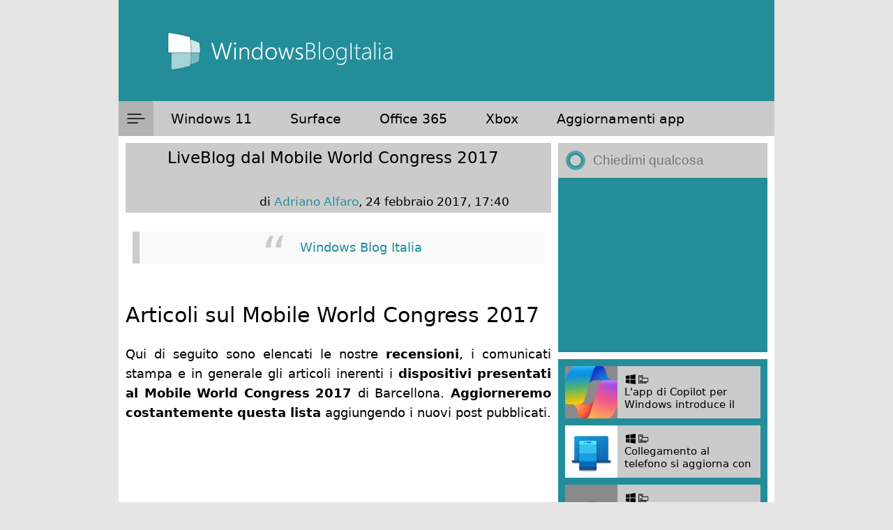

--- FILE ---
content_type: text/html; charset=utf-8
request_url: https://disqus.com/embed/comments/?base=default&f=windows8italia&t_u=https%3A%2F%2Fwww.windowsblogitalia.com%2F2017%2F02%2Fliveblog-mwc-2017%2F&t_d=LiveBlog%20dal%20Mobile%20World%20Congress%202017&t_t=LiveBlog%20dal%20Mobile%20World%20Congress%202017&s_o=default
body_size: 5826
content:
<!DOCTYPE html>

<html lang="it" dir="ltr" class="not-supported type-">

<head>
    <title>Commenti Disqus </title>

    
    <meta name="viewport" content="width=device-width, initial-scale=1, maximum-scale=1, user-scalable=no">
    <meta http-equiv="X-UA-Compatible" content="IE=edge"/>

    <style>
        .alert--warning {
            border-radius: 3px;
            padding: 10px 15px;
            margin-bottom: 10px;
            background-color: #FFE070;
            color: #A47703;
        }

        .alert--warning a,
        .alert--warning a:hover,
        .alert--warning strong {
            color: #A47703;
            font-weight: bold;
        }

        .alert--error p,
        .alert--warning p {
            margin-top: 5px;
            margin-bottom: 5px;
        }
        
        </style>
    
    <style>
        
        html, body {
            overflow-y: auto;
            height: 100%;
        }
        

        #error {
            display: none;
        }

        .clearfix:after {
            content: "";
            display: block;
            height: 0;
            clear: both;
            visibility: hidden;
        }

        
    </style>

</head>
<body>
    

    
    <div id="error" class="alert--error">
        <p>Non siamo riusciti a caricare Disqus. Se sei un moderatore controlla la nostra <a href="https://docs.disqus.com/help/83/">guida di risoluzione problemi</a>.</p>
    </div>

    
    <script type="text/json" id="disqus-forumData">{"session":{"canModerate":false,"audienceSyncVerified":false,"canReply":true,"mustVerify":false,"recaptchaPublicKey":"6LfHFZceAAAAAIuuLSZamKv3WEAGGTgqB_E7G7f3","mustVerifyEmail":false},"forum":{"aetBannerConfirmation":null,"founder":"12311378","twitterName":"","commentsLinkOne":"un commento","guidelines":null,"disableDisqusBrandingOnPolls":false,"commentsLinkZero":"nessun commento","disableDisqusBranding":false,"id":"windows8italia","createdAt":"2011-06-12T11:12:47.457268","category":"Tech","aetBannerEnabled":false,"aetBannerTitle":null,"raw_guidelines":null,"initialCommentCount":null,"votingType":null,"daysUnapproveNewUsers":null,"installCompleted":true,"moderatorBadgeText":"redazione","commentPolicyText":null,"aetEnabled":false,"channel":null,"sort":2,"description":null,"organizationHasBadges":true,"newPolicy":true,"raw_description":null,"customFont":null,"language":"it","adsReviewStatus":1,"commentsPlaceholderTextEmpty":null,"daysAlive":0,"forumCategory":{"date_added":"2016-01-28T01:54:31","id":8,"name":"Tech"},"linkColor":null,"colorScheme":"auto","pk":"853068","commentsPlaceholderTextPopulated":null,"permissions":{},"commentPolicyLink":null,"aetBannerDescription":null,"favicon":{"permalink":"https://disqus.com/api/forums/favicons/windows8italia.jpg","cache":"https://c.disquscdn.com/uploads/forums/85/3068/favicon.png"},"name":"WindowsBlogItalia","commentsLinkMultiple":"{num} commenti","settings":{"threadRatingsEnabled":false,"adsDRNativeEnabled":false,"behindClickEnabled":false,"disable3rdPartyTrackers":true,"adsVideoEnabled":false,"adsProductVideoEnabled":false,"adsPositionBottomEnabled":false,"ssoRequired":false,"contextualAiPollsEnabled":false,"unapproveLinks":false,"adsPositionRecommendationsEnabled":false,"adsEnabled":true,"adsProductLinksThumbnailsEnabled":true,"hasCustomAvatar":false,"organicDiscoveryEnabled":false,"adsProductDisplayEnabled":false,"adsProductLinksEnabled":true,"audienceSyncEnabled":false,"threadReactionsEnabled":false,"linkAffiliationEnabled":false,"adsPositionAiPollsEnabled":false,"disableSocialShare":false,"adsPositionTopEnabled":true,"adsProductStoriesEnabled":false,"sidebarEnabled":false,"adultContent":false,"allowAnonVotes":false,"gifPickerEnabled":true,"mustVerify":true,"badgesEnabled":false,"mustVerifyEmail":true,"allowAnonPost":false,"unapproveNewUsersEnabled":false,"mediaembedEnabled":true,"aiPollsEnabled":false,"userIdentityDisabled":false,"adsPositionPollEnabled":false,"discoveryLocked":false,"validateAllPosts":false,"adsSettingsLocked":false,"isVIP":false,"adsPositionInthreadEnabled":false},"organizationId":644922,"typeface":"sans-serif","url":"https://www.windowsblogitalia.com/","daysThreadAlive":0,"avatar":{"small":{"permalink":"https://disqus.com/api/forums/avatars/windows8italia.jpg?size=32","cache":"//a.disquscdn.com/1763052994/images/noavatar32.png"},"large":{"permalink":"https://disqus.com/api/forums/avatars/windows8italia.jpg?size=92","cache":"//a.disquscdn.com/1763052994/images/noavatar92.png"}},"signedUrl":"https://disq.us/?url=https%3A%2F%2Fwww.windowsblogitalia.com%2F&key=c7vbUr1cMVkii98tH41A2A"}}</script>

    <div id="postCompatContainer"><div class="comment__wrapper"><div class="comment__name clearfix"><img class="comment__avatar" src="//a.disquscdn.com/1763052994/images/noavatar92.png" width="32" height="32" /><strong><a href="">Guest</a></strong> &bull; 8 anni fa
        </div><div class="comment__content"></div></div><div class="comment__wrapper"><div class="comment__name clearfix"><img class="comment__avatar" src="https://c.disquscdn.com/uploads/users/8209/6939/avatar92.jpg?1494320198" width="32" height="32" /><strong><a href="">Spinelli Ambrogio</a></strong> &bull; 8 anni fa
        </div><div class="comment__content"><p>condivido il tuo post....ma l'errore di fondo è considerare android un OS. android è un macchina per far soldi di Google, oltretutto COPIATO (malamente, come ios) da una piattaforma gratuita quale Linux.</p></div></div><div class="comment__wrapper"><div class="comment__name clearfix"><img class="comment__avatar" src="//a.disquscdn.com/1763052994/images/noavatar92.png" width="32" height="32" /><strong><a href="">Ikol</a></strong> &bull; 8 anni fa
        </div><div class="comment__content"><p>gomplotto!!11!</p></div></div><div class="comment__wrapper"><div class="comment__name clearfix"><img class="comment__avatar" src="https://c.disquscdn.com/uploads/users/19263/7205/avatar92.jpg?1491596001" width="32" height="32" /><strong><a href="">Samuel</a></strong> &bull; 8 anni fa
        </div><div class="comment__content"><p>io volevo risponderti, ho un android ( Samsung galaxy s6 ) ed un lumia 950 xl, prima di tutto tu sei rimasto ad android 4 perche dalla versione 5 è migliorato, ho trovato il triplo dei bug e dei rallentamenti sul lumia che sul samsung ed in fine android è molto più ottimizzato e soprattutto piu stabile di IOS di apple, tra i 3 nella mia esperienza il peggio è il lumia, Windows 10 mobile è un sistema incompleto e pieno di bug, è il peggior os per me( fino a 2 anni fa preferivo Windows phone 8.1 a tutto perché per me quello era il migliore)</p></div></div><div class="comment__wrapper"><div class="comment__name clearfix"><img class="comment__avatar" src="//a.disquscdn.com/1763052994/images/noavatar92.png" width="32" height="32" /><strong><a href="">sanders</a></strong> &bull; 8 anni fa
        </div><div class="comment__content"><p>il 950XL pieno di bug????? ma per favore....</p></div></div><div class="comment__wrapper"><div class="comment__name clearfix"><img class="comment__avatar" src="//a.disquscdn.com/1763052994/images/noavatar92.png" width="32" height="32" /><strong><a href="">Guest</a></strong> &bull; 8 anni fa
        </div><div class="comment__content"></div></div><div class="comment__wrapper"><div class="comment__name clearfix"><img class="comment__avatar" src="https://c.disquscdn.com/uploads/users/19263/7205/avatar92.jpg?1491596001" width="32" height="32" /><strong><a href="">Samuel</a></strong> &bull; 8 anni fa
        </div><div class="comment__content"><p>Dalla mia esperienza android 5 è più fluido, veloce ed affidabile del 4</p><p>Ottieni Outlook per Android</p></div></div><div class="comment__wrapper"><div class="comment__name clearfix"><img class="comment__avatar" src="https://c.disquscdn.com/uploads/users/16075/131/avatar92.jpg?1490351243" width="32" height="32" /><strong><a href="">Danny &quot;Wolf&quot; Godhouse</a></strong> &bull; 8 anni fa
        </div><div class="comment__content"><p>Per fortuna sono riuscito a leggere il tuo commento prima che venga sicuramente bannato! :)<br>Questa notizia credo fosse un segreto di stato. Non l'avevo letta da nessuna parte!<br>Grazie!</p></div></div><div class="comment__wrapper"><div class="comment__name clearfix"><img class="comment__avatar" src="//a.disquscdn.com/1763052994/images/noavatar92.png" width="32" height="32" /><strong><a href="">RudeusGreyrat</a></strong> &bull; 8 anni fa
        </div><div class="comment__content"><p>Mha...direi che è stato abbastanza deludente. Speravo in qualche cellulare hp ad un prezzo abbordabile...</p></div></div><div class="comment__wrapper"><div class="comment__name clearfix"><img class="comment__avatar" src="https://c.disquscdn.com/uploads/users/23060/4231/avatar92.jpg?1611868752" width="32" height="32" /><strong><a href="">Simone</a></strong> &bull; 8 anni fa
        </div><div class="comment__content"><p>OT: Minecraft a 3 milioni di copie da tretris...</p></div></div><div class="comment__wrapper"><div class="comment__name clearfix"><img class="comment__avatar" src="//a.disquscdn.com/1763052994/images/noavatar92.png" width="32" height="32" /><strong><a href="">RudeusGreyrat</a></strong> &bull; 8 anni fa
        </div><div class="comment__content"><p>Ah siamo a quei livelli? Wow non pensavo, eppure in giro non trovo nessuno che ci gioca...</p></div></div><div class="comment__wrapper"><div class="comment__name clearfix"><img class="comment__avatar" src="https://c.disquscdn.com/uploads/users/23060/4231/avatar92.jpg?1611868752" width="32" height="32" /><strong><a href="">Simone</a></strong> &bull; 8 anni fa
        </div><div class="comment__content"><p>Comunque son dati di gennaio, alla build forse supera, è diventa il gioco più venduto di sempre...😂😂</p></div></div><div class="comment__wrapper"><div class="comment__name clearfix"><img class="comment__avatar" src="https://c.disquscdn.com/uploads/users/16075/131/avatar92.jpg?1490351243" width="32" height="32" /><strong><a href="">Danny &quot;Wolf&quot; Godhouse</a></strong> &bull; 8 anni fa
        </div><div class="comment__content"><p>Ma ha superato anche Snake del 3310???! Dai non e' vero!</p></div></div><div class="comment__wrapper"><div class="comment__name clearfix"><img class="comment__avatar" src="https://c.disquscdn.com/uploads/users/23060/4231/avatar92.jpg?1611868752" width="32" height="32" /><strong><a href="">Simone</a></strong> &bull; 8 anni fa
        </div><div class="comment__content"><p>Ha superato Tretris</p></div></div><div class="comment__wrapper"><div class="comment__name clearfix"><img class="comment__avatar" src="https://c.disquscdn.com/uploads/users/16075/131/avatar92.jpg?1490351243" width="32" height="32" /><strong><a href="">Danny &quot;Wolf&quot; Godhouse</a></strong> &bull; 8 anni fa
        </div><div class="comment__content"><p>Si ma che kakkio e' Tretris? :P</p></div></div><div class="comment__wrapper"><div class="comment__name clearfix"><img class="comment__avatar" src="https://c.disquscdn.com/uploads/users/23060/4231/avatar92.jpg?1611868752" width="32" height="32" /><strong><a href="">Simone</a></strong> &bull; 8 anni fa
        </div><div class="comment__content"><p>😂😂</p></div></div><div class="comment__wrapper"><div class="comment__name clearfix"><img class="comment__avatar" src="https://c.disquscdn.com/uploads/users/21291/6563/avatar92.jpg?1590241130" width="32" height="32" /><strong><a href="">Andrea Silvestri</a></strong> &bull; 8 anni fa
        </div><div class="comment__content"><p>ok nokia presenta i suoi android...</p></div></div><div class="comment__wrapper"><div class="comment__name clearfix"><img class="comment__avatar" src="https://c.disquscdn.com/uploads/users/5443/9025/avatar92.jpg?1701899966" width="32" height="32" /><strong><a href="">000</a></strong> &bull; 8 anni fa
        </div><div class="comment__content"><p>io non so neanche perché continuare a seguire quest'azienda con tanta dedizione...ormai è nel marasma di android, dove tutti sgomitano per portare qualche innovazione e farsi notare, tanto vale che si pali di tutti o di nessuno...</p></div></div><div class="comment__wrapper"><div class="comment__name clearfix"><img class="comment__avatar" src="https://c.disquscdn.com/uploads/users/21291/6563/avatar92.jpg?1590241130" width="32" height="32" /><strong><a href="">Andrea Silvestri</a></strong> &bull; 8 anni fa
        </div><div class="comment__content"><p>perfettamente d'accordo con te... sto cercando un nuovo cell ma Samsung s7 a parte (che costa uno sproposito per l'uso che faccio io dei cell)  gli altri sembrano tutti uguali e non so che scegliere... con i lumia era più semplice perché sceglievi il tuo cell in funzione del tuo budget e sapevi che più spendevi più qualità avevi....<br>seguo nokia proprio per affezione al marchio che è l'unica cosa che può far svettare tra tutti gli anonimi android</p></div></div><div class="comment__wrapper"><div class="comment__name clearfix"><img class="comment__avatar" src="https://c.disquscdn.com/uploads/users/16075/131/avatar92.jpg?1490351243" width="32" height="32" /><strong><a href="">Danny &quot;Wolf&quot; Godhouse</a></strong> &bull; 8 anni fa
        </div><div class="comment__content"><p>Si ma a quei tempi Nokia era RICCA. Ora e' una barbona. Che pretendi che tirino fuori di superiore alla concorrenza?</p></div></div><div class="comment__wrapper"><div class="comment__name clearfix"><img class="comment__avatar" src="https://c.disquscdn.com/uploads/users/21291/6563/avatar92.jpg?1590241130" width="32" height="32" /><strong><a href="">Andrea Silvestri</a></strong> &bull; 8 anni fa
        </div><div class="comment__content"><p>ehm superiore alla concorrenza direi che costerebbe quanto o più della concorrenza (quindi fuori il budget che spenderei per un cell)... aspetterò comunque le prime recensioni per valutare il rapporto qualità/prezzo e poi deciderei... l'affezione al marchio sarebbe comunque un punto a favore (e poi l'avere un cassetto pieno di vecchi nokia fa un certo effetto)</p></div></div><div class="comment__wrapper"><div class="comment__name clearfix"><img class="comment__avatar" src="https://c.disquscdn.com/uploads/users/16075/131/avatar92.jpg?1490351243" width="32" height="32" /><strong><a href="">Danny &quot;Wolf&quot; Godhouse</a></strong> &bull; 8 anni fa
        </div><div class="comment__content"><p>Affezione al marchio. Proprio su quello puntano :)</p></div></div><div class="comment__wrapper"><div class="comment__name clearfix"><img class="comment__avatar" src="https://c.disquscdn.com/uploads/users/21291/6563/avatar92.jpg?1590241130" width="32" height="32" /><strong><a href="">Andrea Silvestri</a></strong> &bull; 8 anni fa
        </div><div class="comment__content"><p>beh di sti tempi le si prova tutte... chi con la simpatia, chi con la bellezza...</p></div></div><div class="comment__wrapper"><div class="comment__name clearfix"><img class="comment__avatar" src="https://c.disquscdn.com/uploads/users/5443/9025/avatar92.jpg?1701899966" width="32" height="32" /><strong><a href="">000</a></strong> &bull; 8 anni fa
        </div><div class="comment__content"><p>Un po tutti i marchi hanno la stessa filosofia, più sali di prezzo e più hai, poi ci sono quelli tipo Samsung che hanno anche diverse linee di prodotto...in effetti consigliarne uno è molto difficile, dovresti vedere tra i produttori, chi ti offre qualcosa che ti interessa(aggiornatemi, interfaccia personalizzata, design,...) e li scegliere in base al prezzo... Diciamo che visto il passato di Nokia si può puntare sull'affidabilità e servizio di assistenza!😉 </p></div></div><div class="comment__wrapper"><div class="comment__name clearfix"><img class="comment__avatar" src="https://c.disquscdn.com/uploads/users/7669/5121/avatar92.jpg?1479852453" width="32" height="32" /><strong><a href="">Luigi</a></strong> &bull; 8 anni fa
        </div><div class="comment__content"><p>"continuare"? Iniziare se mai, è giusta la curiosità di vedere come si evolverà in un mercato ormai saturo</p></div></div><div class="comment__wrapper"><div class="comment__name clearfix"><img class="comment__avatar" src="https://c.disquscdn.com/uploads/users/5443/9025/avatar92.jpg?1701899966" width="32" height="32" /><strong><a href="">000</a></strong> &bull; 8 anni fa
        </div><div class="comment__content"><p>Intendo dire che c'è n'è sono altre di cui si potrebbe parlare che hanno fatto, o stanno facendo, ottimi risultati....</p></div></div><div class="comment__wrapper"><div class="comment__name clearfix"><img class="comment__avatar" src="//a.disquscdn.com/1763052994/images/noavatar92.png" width="32" height="32" /><strong><a href="">RudeusGreyrat</a></strong> &bull; 8 anni fa
        </div><div class="comment__content"><p>Se non avessi un minimo di senso di realisticità sarei qui a parlare del fatto che presenteranno un surfacephone...</p></div></div><div class="comment__wrapper"><div class="comment__name clearfix"><img class="comment__avatar" src="https://c.disquscdn.com/uploads/users/21706/1530/avatar92.jpg?1583609449" width="32" height="32" /><strong><a href="">fr16_reda</a></strong> &bull; 8 anni fa
        </div><div class="comment__content"><p>No vabbè il Surface Phone lo mostreranno forse quest'autunno in un evento dedicato a Microsoft hardware, mentre in questo Mwc, con i nuovi Hp e lo stand Microsoft potremo capire qualcosa in più sul futuro di Windows 10 mobile e su cosa hanno intenzione di fare. Certo sarebbe bello far vedere qualche minuscola anticipazione sul Surface Phone o come si chiamerà. Comunque con tutte le informazioni che sapevamo sul Lg G6, l'effetto wow non c'è stato affatto, anzi mi sembra un semplice Smartphone top di gamma con delle cornici ridotte ed un design orribile (è una cosa soggettiva, tento per capire i miei gusti, i miei telefoni preferiti come design sono: Lumia 650, Hp elite x3, iPhone 5s/SE e Sony Z5 premium), se non facevano scappare le foto spia, avrebbe avuto tutto un'altro effetto la presentazione, accadrà la medesima cosa per il Galaxy S8.</p></div></div><div class="comment__wrapper"><div class="comment__name clearfix"><img class="comment__avatar" src="https://c.disquscdn.com/uploads/users/7071/1158/avatar92.jpg?1466264598" width="32" height="32" /><strong><a href="">ILCONDOTTIERO</a></strong> &bull; 8 anni fa
        </div><div class="comment__content"><p>Io sono in prima linea .<br>Entusiasta come un bambino alla prima elementare.<br>Carico a mille .<br>1Litro di birra 🍺 e 1Kg di pop-corn e 1BigBurger.<br>Sapete che vi dico che vada a quel paese il pessimismo di questi giorni , mi godo l'evento alla faccia dei detrattori , sia che vada bene e sia che vada male .</p></div></div><div class="comment__wrapper"><div class="comment__name clearfix"><img class="comment__avatar" src="https://c.disquscdn.com/uploads/users/16075/131/avatar92.jpg?1490351243" width="32" height="32" /><strong><a href="">Danny &quot;Wolf&quot; Godhouse</a></strong> &bull; 8 anni fa
        </div><div class="comment__content"><p>"sia che vada bene e sia che vada male"<br>Ben detto! Cosi' si e' sempre contenti! Dovrebbero ragionare tutti cosi'! :D</p></div></div><div class="comment__wrapper"><div class="comment__name clearfix"><img class="comment__avatar" src="https://c.disquscdn.com/uploads/users/21979/3390/avatar92.jpg?1563586458" width="32" height="32" /><strong><a href="">Luca Lindholm 🌹</a></strong> &bull; 8 anni fa
        </div><div class="comment__content"><p>Pronti!</p><p>;D</p></div></div><div class="comment__wrapper"><div class="comment__name clearfix"><img class="comment__avatar" src="https://c.disquscdn.com/uploads/users/23060/4231/avatar92.jpg?1611868752" width="32" height="32" /><strong><a href="">Simone</a></strong> &bull; 8 anni fa
        </div><div class="comment__content"><p>Sono già lì...</p></div></div><div class="comment__wrapper"><div class="comment__name clearfix"><img class="comment__avatar" src="https://c.disquscdn.com/uploads/users/16075/131/avatar92.jpg?1490351243" width="32" height="32" /><strong><a href="">Danny &quot;Wolf&quot; Godhouse</a></strong> &bull; 8 anni fa
        </div><div class="comment__content"><p>Visto che sei li' per caso c'e' anche quel tipo scassapalle con la penna in bocca che e' sempre in TV?! hihi</p></div></div></div>


    <div id="fixed-content"></div>

    
        <script type="text/javascript">
          var embedv2assets = window.document.createElement('script');
          embedv2assets.src = 'https://c.disquscdn.com/embedv2/latest/embedv2.js';
          embedv2assets.async = true;

          window.document.body.appendChild(embedv2assets);
        </script>
    



    
</body>
</html>


--- FILE ---
content_type: text/html; charset=utf-8
request_url: https://www.google.com/recaptcha/api2/anchor?ar=1&k=6LeDa9oZAAAAAEPvUW0nNRhgtxKqlYxoASdsCZ47&co=aHR0cHM6Ly93d3cud2luZG93c2Jsb2dpdGFsaWEuY29tOjQ0Mw..&hl=en&v=PoyoqOPhxBO7pBk68S4YbpHZ&size=invisible&anchor-ms=20000&execute-ms=30000&cb=cvz585pqq32f
body_size: 48822
content:
<!DOCTYPE HTML><html dir="ltr" lang="en"><head><meta http-equiv="Content-Type" content="text/html; charset=UTF-8">
<meta http-equiv="X-UA-Compatible" content="IE=edge">
<title>reCAPTCHA</title>
<style type="text/css">
/* cyrillic-ext */
@font-face {
  font-family: 'Roboto';
  font-style: normal;
  font-weight: 400;
  font-stretch: 100%;
  src: url(//fonts.gstatic.com/s/roboto/v48/KFO7CnqEu92Fr1ME7kSn66aGLdTylUAMa3GUBHMdazTgWw.woff2) format('woff2');
  unicode-range: U+0460-052F, U+1C80-1C8A, U+20B4, U+2DE0-2DFF, U+A640-A69F, U+FE2E-FE2F;
}
/* cyrillic */
@font-face {
  font-family: 'Roboto';
  font-style: normal;
  font-weight: 400;
  font-stretch: 100%;
  src: url(//fonts.gstatic.com/s/roboto/v48/KFO7CnqEu92Fr1ME7kSn66aGLdTylUAMa3iUBHMdazTgWw.woff2) format('woff2');
  unicode-range: U+0301, U+0400-045F, U+0490-0491, U+04B0-04B1, U+2116;
}
/* greek-ext */
@font-face {
  font-family: 'Roboto';
  font-style: normal;
  font-weight: 400;
  font-stretch: 100%;
  src: url(//fonts.gstatic.com/s/roboto/v48/KFO7CnqEu92Fr1ME7kSn66aGLdTylUAMa3CUBHMdazTgWw.woff2) format('woff2');
  unicode-range: U+1F00-1FFF;
}
/* greek */
@font-face {
  font-family: 'Roboto';
  font-style: normal;
  font-weight: 400;
  font-stretch: 100%;
  src: url(//fonts.gstatic.com/s/roboto/v48/KFO7CnqEu92Fr1ME7kSn66aGLdTylUAMa3-UBHMdazTgWw.woff2) format('woff2');
  unicode-range: U+0370-0377, U+037A-037F, U+0384-038A, U+038C, U+038E-03A1, U+03A3-03FF;
}
/* math */
@font-face {
  font-family: 'Roboto';
  font-style: normal;
  font-weight: 400;
  font-stretch: 100%;
  src: url(//fonts.gstatic.com/s/roboto/v48/KFO7CnqEu92Fr1ME7kSn66aGLdTylUAMawCUBHMdazTgWw.woff2) format('woff2');
  unicode-range: U+0302-0303, U+0305, U+0307-0308, U+0310, U+0312, U+0315, U+031A, U+0326-0327, U+032C, U+032F-0330, U+0332-0333, U+0338, U+033A, U+0346, U+034D, U+0391-03A1, U+03A3-03A9, U+03B1-03C9, U+03D1, U+03D5-03D6, U+03F0-03F1, U+03F4-03F5, U+2016-2017, U+2034-2038, U+203C, U+2040, U+2043, U+2047, U+2050, U+2057, U+205F, U+2070-2071, U+2074-208E, U+2090-209C, U+20D0-20DC, U+20E1, U+20E5-20EF, U+2100-2112, U+2114-2115, U+2117-2121, U+2123-214F, U+2190, U+2192, U+2194-21AE, U+21B0-21E5, U+21F1-21F2, U+21F4-2211, U+2213-2214, U+2216-22FF, U+2308-230B, U+2310, U+2319, U+231C-2321, U+2336-237A, U+237C, U+2395, U+239B-23B7, U+23D0, U+23DC-23E1, U+2474-2475, U+25AF, U+25B3, U+25B7, U+25BD, U+25C1, U+25CA, U+25CC, U+25FB, U+266D-266F, U+27C0-27FF, U+2900-2AFF, U+2B0E-2B11, U+2B30-2B4C, U+2BFE, U+3030, U+FF5B, U+FF5D, U+1D400-1D7FF, U+1EE00-1EEFF;
}
/* symbols */
@font-face {
  font-family: 'Roboto';
  font-style: normal;
  font-weight: 400;
  font-stretch: 100%;
  src: url(//fonts.gstatic.com/s/roboto/v48/KFO7CnqEu92Fr1ME7kSn66aGLdTylUAMaxKUBHMdazTgWw.woff2) format('woff2');
  unicode-range: U+0001-000C, U+000E-001F, U+007F-009F, U+20DD-20E0, U+20E2-20E4, U+2150-218F, U+2190, U+2192, U+2194-2199, U+21AF, U+21E6-21F0, U+21F3, U+2218-2219, U+2299, U+22C4-22C6, U+2300-243F, U+2440-244A, U+2460-24FF, U+25A0-27BF, U+2800-28FF, U+2921-2922, U+2981, U+29BF, U+29EB, U+2B00-2BFF, U+4DC0-4DFF, U+FFF9-FFFB, U+10140-1018E, U+10190-1019C, U+101A0, U+101D0-101FD, U+102E0-102FB, U+10E60-10E7E, U+1D2C0-1D2D3, U+1D2E0-1D37F, U+1F000-1F0FF, U+1F100-1F1AD, U+1F1E6-1F1FF, U+1F30D-1F30F, U+1F315, U+1F31C, U+1F31E, U+1F320-1F32C, U+1F336, U+1F378, U+1F37D, U+1F382, U+1F393-1F39F, U+1F3A7-1F3A8, U+1F3AC-1F3AF, U+1F3C2, U+1F3C4-1F3C6, U+1F3CA-1F3CE, U+1F3D4-1F3E0, U+1F3ED, U+1F3F1-1F3F3, U+1F3F5-1F3F7, U+1F408, U+1F415, U+1F41F, U+1F426, U+1F43F, U+1F441-1F442, U+1F444, U+1F446-1F449, U+1F44C-1F44E, U+1F453, U+1F46A, U+1F47D, U+1F4A3, U+1F4B0, U+1F4B3, U+1F4B9, U+1F4BB, U+1F4BF, U+1F4C8-1F4CB, U+1F4D6, U+1F4DA, U+1F4DF, U+1F4E3-1F4E6, U+1F4EA-1F4ED, U+1F4F7, U+1F4F9-1F4FB, U+1F4FD-1F4FE, U+1F503, U+1F507-1F50B, U+1F50D, U+1F512-1F513, U+1F53E-1F54A, U+1F54F-1F5FA, U+1F610, U+1F650-1F67F, U+1F687, U+1F68D, U+1F691, U+1F694, U+1F698, U+1F6AD, U+1F6B2, U+1F6B9-1F6BA, U+1F6BC, U+1F6C6-1F6CF, U+1F6D3-1F6D7, U+1F6E0-1F6EA, U+1F6F0-1F6F3, U+1F6F7-1F6FC, U+1F700-1F7FF, U+1F800-1F80B, U+1F810-1F847, U+1F850-1F859, U+1F860-1F887, U+1F890-1F8AD, U+1F8B0-1F8BB, U+1F8C0-1F8C1, U+1F900-1F90B, U+1F93B, U+1F946, U+1F984, U+1F996, U+1F9E9, U+1FA00-1FA6F, U+1FA70-1FA7C, U+1FA80-1FA89, U+1FA8F-1FAC6, U+1FACE-1FADC, U+1FADF-1FAE9, U+1FAF0-1FAF8, U+1FB00-1FBFF;
}
/* vietnamese */
@font-face {
  font-family: 'Roboto';
  font-style: normal;
  font-weight: 400;
  font-stretch: 100%;
  src: url(//fonts.gstatic.com/s/roboto/v48/KFO7CnqEu92Fr1ME7kSn66aGLdTylUAMa3OUBHMdazTgWw.woff2) format('woff2');
  unicode-range: U+0102-0103, U+0110-0111, U+0128-0129, U+0168-0169, U+01A0-01A1, U+01AF-01B0, U+0300-0301, U+0303-0304, U+0308-0309, U+0323, U+0329, U+1EA0-1EF9, U+20AB;
}
/* latin-ext */
@font-face {
  font-family: 'Roboto';
  font-style: normal;
  font-weight: 400;
  font-stretch: 100%;
  src: url(//fonts.gstatic.com/s/roboto/v48/KFO7CnqEu92Fr1ME7kSn66aGLdTylUAMa3KUBHMdazTgWw.woff2) format('woff2');
  unicode-range: U+0100-02BA, U+02BD-02C5, U+02C7-02CC, U+02CE-02D7, U+02DD-02FF, U+0304, U+0308, U+0329, U+1D00-1DBF, U+1E00-1E9F, U+1EF2-1EFF, U+2020, U+20A0-20AB, U+20AD-20C0, U+2113, U+2C60-2C7F, U+A720-A7FF;
}
/* latin */
@font-face {
  font-family: 'Roboto';
  font-style: normal;
  font-weight: 400;
  font-stretch: 100%;
  src: url(//fonts.gstatic.com/s/roboto/v48/KFO7CnqEu92Fr1ME7kSn66aGLdTylUAMa3yUBHMdazQ.woff2) format('woff2');
  unicode-range: U+0000-00FF, U+0131, U+0152-0153, U+02BB-02BC, U+02C6, U+02DA, U+02DC, U+0304, U+0308, U+0329, U+2000-206F, U+20AC, U+2122, U+2191, U+2193, U+2212, U+2215, U+FEFF, U+FFFD;
}
/* cyrillic-ext */
@font-face {
  font-family: 'Roboto';
  font-style: normal;
  font-weight: 500;
  font-stretch: 100%;
  src: url(//fonts.gstatic.com/s/roboto/v48/KFO7CnqEu92Fr1ME7kSn66aGLdTylUAMa3GUBHMdazTgWw.woff2) format('woff2');
  unicode-range: U+0460-052F, U+1C80-1C8A, U+20B4, U+2DE0-2DFF, U+A640-A69F, U+FE2E-FE2F;
}
/* cyrillic */
@font-face {
  font-family: 'Roboto';
  font-style: normal;
  font-weight: 500;
  font-stretch: 100%;
  src: url(//fonts.gstatic.com/s/roboto/v48/KFO7CnqEu92Fr1ME7kSn66aGLdTylUAMa3iUBHMdazTgWw.woff2) format('woff2');
  unicode-range: U+0301, U+0400-045F, U+0490-0491, U+04B0-04B1, U+2116;
}
/* greek-ext */
@font-face {
  font-family: 'Roboto';
  font-style: normal;
  font-weight: 500;
  font-stretch: 100%;
  src: url(//fonts.gstatic.com/s/roboto/v48/KFO7CnqEu92Fr1ME7kSn66aGLdTylUAMa3CUBHMdazTgWw.woff2) format('woff2');
  unicode-range: U+1F00-1FFF;
}
/* greek */
@font-face {
  font-family: 'Roboto';
  font-style: normal;
  font-weight: 500;
  font-stretch: 100%;
  src: url(//fonts.gstatic.com/s/roboto/v48/KFO7CnqEu92Fr1ME7kSn66aGLdTylUAMa3-UBHMdazTgWw.woff2) format('woff2');
  unicode-range: U+0370-0377, U+037A-037F, U+0384-038A, U+038C, U+038E-03A1, U+03A3-03FF;
}
/* math */
@font-face {
  font-family: 'Roboto';
  font-style: normal;
  font-weight: 500;
  font-stretch: 100%;
  src: url(//fonts.gstatic.com/s/roboto/v48/KFO7CnqEu92Fr1ME7kSn66aGLdTylUAMawCUBHMdazTgWw.woff2) format('woff2');
  unicode-range: U+0302-0303, U+0305, U+0307-0308, U+0310, U+0312, U+0315, U+031A, U+0326-0327, U+032C, U+032F-0330, U+0332-0333, U+0338, U+033A, U+0346, U+034D, U+0391-03A1, U+03A3-03A9, U+03B1-03C9, U+03D1, U+03D5-03D6, U+03F0-03F1, U+03F4-03F5, U+2016-2017, U+2034-2038, U+203C, U+2040, U+2043, U+2047, U+2050, U+2057, U+205F, U+2070-2071, U+2074-208E, U+2090-209C, U+20D0-20DC, U+20E1, U+20E5-20EF, U+2100-2112, U+2114-2115, U+2117-2121, U+2123-214F, U+2190, U+2192, U+2194-21AE, U+21B0-21E5, U+21F1-21F2, U+21F4-2211, U+2213-2214, U+2216-22FF, U+2308-230B, U+2310, U+2319, U+231C-2321, U+2336-237A, U+237C, U+2395, U+239B-23B7, U+23D0, U+23DC-23E1, U+2474-2475, U+25AF, U+25B3, U+25B7, U+25BD, U+25C1, U+25CA, U+25CC, U+25FB, U+266D-266F, U+27C0-27FF, U+2900-2AFF, U+2B0E-2B11, U+2B30-2B4C, U+2BFE, U+3030, U+FF5B, U+FF5D, U+1D400-1D7FF, U+1EE00-1EEFF;
}
/* symbols */
@font-face {
  font-family: 'Roboto';
  font-style: normal;
  font-weight: 500;
  font-stretch: 100%;
  src: url(//fonts.gstatic.com/s/roboto/v48/KFO7CnqEu92Fr1ME7kSn66aGLdTylUAMaxKUBHMdazTgWw.woff2) format('woff2');
  unicode-range: U+0001-000C, U+000E-001F, U+007F-009F, U+20DD-20E0, U+20E2-20E4, U+2150-218F, U+2190, U+2192, U+2194-2199, U+21AF, U+21E6-21F0, U+21F3, U+2218-2219, U+2299, U+22C4-22C6, U+2300-243F, U+2440-244A, U+2460-24FF, U+25A0-27BF, U+2800-28FF, U+2921-2922, U+2981, U+29BF, U+29EB, U+2B00-2BFF, U+4DC0-4DFF, U+FFF9-FFFB, U+10140-1018E, U+10190-1019C, U+101A0, U+101D0-101FD, U+102E0-102FB, U+10E60-10E7E, U+1D2C0-1D2D3, U+1D2E0-1D37F, U+1F000-1F0FF, U+1F100-1F1AD, U+1F1E6-1F1FF, U+1F30D-1F30F, U+1F315, U+1F31C, U+1F31E, U+1F320-1F32C, U+1F336, U+1F378, U+1F37D, U+1F382, U+1F393-1F39F, U+1F3A7-1F3A8, U+1F3AC-1F3AF, U+1F3C2, U+1F3C4-1F3C6, U+1F3CA-1F3CE, U+1F3D4-1F3E0, U+1F3ED, U+1F3F1-1F3F3, U+1F3F5-1F3F7, U+1F408, U+1F415, U+1F41F, U+1F426, U+1F43F, U+1F441-1F442, U+1F444, U+1F446-1F449, U+1F44C-1F44E, U+1F453, U+1F46A, U+1F47D, U+1F4A3, U+1F4B0, U+1F4B3, U+1F4B9, U+1F4BB, U+1F4BF, U+1F4C8-1F4CB, U+1F4D6, U+1F4DA, U+1F4DF, U+1F4E3-1F4E6, U+1F4EA-1F4ED, U+1F4F7, U+1F4F9-1F4FB, U+1F4FD-1F4FE, U+1F503, U+1F507-1F50B, U+1F50D, U+1F512-1F513, U+1F53E-1F54A, U+1F54F-1F5FA, U+1F610, U+1F650-1F67F, U+1F687, U+1F68D, U+1F691, U+1F694, U+1F698, U+1F6AD, U+1F6B2, U+1F6B9-1F6BA, U+1F6BC, U+1F6C6-1F6CF, U+1F6D3-1F6D7, U+1F6E0-1F6EA, U+1F6F0-1F6F3, U+1F6F7-1F6FC, U+1F700-1F7FF, U+1F800-1F80B, U+1F810-1F847, U+1F850-1F859, U+1F860-1F887, U+1F890-1F8AD, U+1F8B0-1F8BB, U+1F8C0-1F8C1, U+1F900-1F90B, U+1F93B, U+1F946, U+1F984, U+1F996, U+1F9E9, U+1FA00-1FA6F, U+1FA70-1FA7C, U+1FA80-1FA89, U+1FA8F-1FAC6, U+1FACE-1FADC, U+1FADF-1FAE9, U+1FAF0-1FAF8, U+1FB00-1FBFF;
}
/* vietnamese */
@font-face {
  font-family: 'Roboto';
  font-style: normal;
  font-weight: 500;
  font-stretch: 100%;
  src: url(//fonts.gstatic.com/s/roboto/v48/KFO7CnqEu92Fr1ME7kSn66aGLdTylUAMa3OUBHMdazTgWw.woff2) format('woff2');
  unicode-range: U+0102-0103, U+0110-0111, U+0128-0129, U+0168-0169, U+01A0-01A1, U+01AF-01B0, U+0300-0301, U+0303-0304, U+0308-0309, U+0323, U+0329, U+1EA0-1EF9, U+20AB;
}
/* latin-ext */
@font-face {
  font-family: 'Roboto';
  font-style: normal;
  font-weight: 500;
  font-stretch: 100%;
  src: url(//fonts.gstatic.com/s/roboto/v48/KFO7CnqEu92Fr1ME7kSn66aGLdTylUAMa3KUBHMdazTgWw.woff2) format('woff2');
  unicode-range: U+0100-02BA, U+02BD-02C5, U+02C7-02CC, U+02CE-02D7, U+02DD-02FF, U+0304, U+0308, U+0329, U+1D00-1DBF, U+1E00-1E9F, U+1EF2-1EFF, U+2020, U+20A0-20AB, U+20AD-20C0, U+2113, U+2C60-2C7F, U+A720-A7FF;
}
/* latin */
@font-face {
  font-family: 'Roboto';
  font-style: normal;
  font-weight: 500;
  font-stretch: 100%;
  src: url(//fonts.gstatic.com/s/roboto/v48/KFO7CnqEu92Fr1ME7kSn66aGLdTylUAMa3yUBHMdazQ.woff2) format('woff2');
  unicode-range: U+0000-00FF, U+0131, U+0152-0153, U+02BB-02BC, U+02C6, U+02DA, U+02DC, U+0304, U+0308, U+0329, U+2000-206F, U+20AC, U+2122, U+2191, U+2193, U+2212, U+2215, U+FEFF, U+FFFD;
}
/* cyrillic-ext */
@font-face {
  font-family: 'Roboto';
  font-style: normal;
  font-weight: 900;
  font-stretch: 100%;
  src: url(//fonts.gstatic.com/s/roboto/v48/KFO7CnqEu92Fr1ME7kSn66aGLdTylUAMa3GUBHMdazTgWw.woff2) format('woff2');
  unicode-range: U+0460-052F, U+1C80-1C8A, U+20B4, U+2DE0-2DFF, U+A640-A69F, U+FE2E-FE2F;
}
/* cyrillic */
@font-face {
  font-family: 'Roboto';
  font-style: normal;
  font-weight: 900;
  font-stretch: 100%;
  src: url(//fonts.gstatic.com/s/roboto/v48/KFO7CnqEu92Fr1ME7kSn66aGLdTylUAMa3iUBHMdazTgWw.woff2) format('woff2');
  unicode-range: U+0301, U+0400-045F, U+0490-0491, U+04B0-04B1, U+2116;
}
/* greek-ext */
@font-face {
  font-family: 'Roboto';
  font-style: normal;
  font-weight: 900;
  font-stretch: 100%;
  src: url(//fonts.gstatic.com/s/roboto/v48/KFO7CnqEu92Fr1ME7kSn66aGLdTylUAMa3CUBHMdazTgWw.woff2) format('woff2');
  unicode-range: U+1F00-1FFF;
}
/* greek */
@font-face {
  font-family: 'Roboto';
  font-style: normal;
  font-weight: 900;
  font-stretch: 100%;
  src: url(//fonts.gstatic.com/s/roboto/v48/KFO7CnqEu92Fr1ME7kSn66aGLdTylUAMa3-UBHMdazTgWw.woff2) format('woff2');
  unicode-range: U+0370-0377, U+037A-037F, U+0384-038A, U+038C, U+038E-03A1, U+03A3-03FF;
}
/* math */
@font-face {
  font-family: 'Roboto';
  font-style: normal;
  font-weight: 900;
  font-stretch: 100%;
  src: url(//fonts.gstatic.com/s/roboto/v48/KFO7CnqEu92Fr1ME7kSn66aGLdTylUAMawCUBHMdazTgWw.woff2) format('woff2');
  unicode-range: U+0302-0303, U+0305, U+0307-0308, U+0310, U+0312, U+0315, U+031A, U+0326-0327, U+032C, U+032F-0330, U+0332-0333, U+0338, U+033A, U+0346, U+034D, U+0391-03A1, U+03A3-03A9, U+03B1-03C9, U+03D1, U+03D5-03D6, U+03F0-03F1, U+03F4-03F5, U+2016-2017, U+2034-2038, U+203C, U+2040, U+2043, U+2047, U+2050, U+2057, U+205F, U+2070-2071, U+2074-208E, U+2090-209C, U+20D0-20DC, U+20E1, U+20E5-20EF, U+2100-2112, U+2114-2115, U+2117-2121, U+2123-214F, U+2190, U+2192, U+2194-21AE, U+21B0-21E5, U+21F1-21F2, U+21F4-2211, U+2213-2214, U+2216-22FF, U+2308-230B, U+2310, U+2319, U+231C-2321, U+2336-237A, U+237C, U+2395, U+239B-23B7, U+23D0, U+23DC-23E1, U+2474-2475, U+25AF, U+25B3, U+25B7, U+25BD, U+25C1, U+25CA, U+25CC, U+25FB, U+266D-266F, U+27C0-27FF, U+2900-2AFF, U+2B0E-2B11, U+2B30-2B4C, U+2BFE, U+3030, U+FF5B, U+FF5D, U+1D400-1D7FF, U+1EE00-1EEFF;
}
/* symbols */
@font-face {
  font-family: 'Roboto';
  font-style: normal;
  font-weight: 900;
  font-stretch: 100%;
  src: url(//fonts.gstatic.com/s/roboto/v48/KFO7CnqEu92Fr1ME7kSn66aGLdTylUAMaxKUBHMdazTgWw.woff2) format('woff2');
  unicode-range: U+0001-000C, U+000E-001F, U+007F-009F, U+20DD-20E0, U+20E2-20E4, U+2150-218F, U+2190, U+2192, U+2194-2199, U+21AF, U+21E6-21F0, U+21F3, U+2218-2219, U+2299, U+22C4-22C6, U+2300-243F, U+2440-244A, U+2460-24FF, U+25A0-27BF, U+2800-28FF, U+2921-2922, U+2981, U+29BF, U+29EB, U+2B00-2BFF, U+4DC0-4DFF, U+FFF9-FFFB, U+10140-1018E, U+10190-1019C, U+101A0, U+101D0-101FD, U+102E0-102FB, U+10E60-10E7E, U+1D2C0-1D2D3, U+1D2E0-1D37F, U+1F000-1F0FF, U+1F100-1F1AD, U+1F1E6-1F1FF, U+1F30D-1F30F, U+1F315, U+1F31C, U+1F31E, U+1F320-1F32C, U+1F336, U+1F378, U+1F37D, U+1F382, U+1F393-1F39F, U+1F3A7-1F3A8, U+1F3AC-1F3AF, U+1F3C2, U+1F3C4-1F3C6, U+1F3CA-1F3CE, U+1F3D4-1F3E0, U+1F3ED, U+1F3F1-1F3F3, U+1F3F5-1F3F7, U+1F408, U+1F415, U+1F41F, U+1F426, U+1F43F, U+1F441-1F442, U+1F444, U+1F446-1F449, U+1F44C-1F44E, U+1F453, U+1F46A, U+1F47D, U+1F4A3, U+1F4B0, U+1F4B3, U+1F4B9, U+1F4BB, U+1F4BF, U+1F4C8-1F4CB, U+1F4D6, U+1F4DA, U+1F4DF, U+1F4E3-1F4E6, U+1F4EA-1F4ED, U+1F4F7, U+1F4F9-1F4FB, U+1F4FD-1F4FE, U+1F503, U+1F507-1F50B, U+1F50D, U+1F512-1F513, U+1F53E-1F54A, U+1F54F-1F5FA, U+1F610, U+1F650-1F67F, U+1F687, U+1F68D, U+1F691, U+1F694, U+1F698, U+1F6AD, U+1F6B2, U+1F6B9-1F6BA, U+1F6BC, U+1F6C6-1F6CF, U+1F6D3-1F6D7, U+1F6E0-1F6EA, U+1F6F0-1F6F3, U+1F6F7-1F6FC, U+1F700-1F7FF, U+1F800-1F80B, U+1F810-1F847, U+1F850-1F859, U+1F860-1F887, U+1F890-1F8AD, U+1F8B0-1F8BB, U+1F8C0-1F8C1, U+1F900-1F90B, U+1F93B, U+1F946, U+1F984, U+1F996, U+1F9E9, U+1FA00-1FA6F, U+1FA70-1FA7C, U+1FA80-1FA89, U+1FA8F-1FAC6, U+1FACE-1FADC, U+1FADF-1FAE9, U+1FAF0-1FAF8, U+1FB00-1FBFF;
}
/* vietnamese */
@font-face {
  font-family: 'Roboto';
  font-style: normal;
  font-weight: 900;
  font-stretch: 100%;
  src: url(//fonts.gstatic.com/s/roboto/v48/KFO7CnqEu92Fr1ME7kSn66aGLdTylUAMa3OUBHMdazTgWw.woff2) format('woff2');
  unicode-range: U+0102-0103, U+0110-0111, U+0128-0129, U+0168-0169, U+01A0-01A1, U+01AF-01B0, U+0300-0301, U+0303-0304, U+0308-0309, U+0323, U+0329, U+1EA0-1EF9, U+20AB;
}
/* latin-ext */
@font-face {
  font-family: 'Roboto';
  font-style: normal;
  font-weight: 900;
  font-stretch: 100%;
  src: url(//fonts.gstatic.com/s/roboto/v48/KFO7CnqEu92Fr1ME7kSn66aGLdTylUAMa3KUBHMdazTgWw.woff2) format('woff2');
  unicode-range: U+0100-02BA, U+02BD-02C5, U+02C7-02CC, U+02CE-02D7, U+02DD-02FF, U+0304, U+0308, U+0329, U+1D00-1DBF, U+1E00-1E9F, U+1EF2-1EFF, U+2020, U+20A0-20AB, U+20AD-20C0, U+2113, U+2C60-2C7F, U+A720-A7FF;
}
/* latin */
@font-face {
  font-family: 'Roboto';
  font-style: normal;
  font-weight: 900;
  font-stretch: 100%;
  src: url(//fonts.gstatic.com/s/roboto/v48/KFO7CnqEu92Fr1ME7kSn66aGLdTylUAMa3yUBHMdazQ.woff2) format('woff2');
  unicode-range: U+0000-00FF, U+0131, U+0152-0153, U+02BB-02BC, U+02C6, U+02DA, U+02DC, U+0304, U+0308, U+0329, U+2000-206F, U+20AC, U+2122, U+2191, U+2193, U+2212, U+2215, U+FEFF, U+FFFD;
}

</style>
<link rel="stylesheet" type="text/css" href="https://www.gstatic.com/recaptcha/releases/PoyoqOPhxBO7pBk68S4YbpHZ/styles__ltr.css">
<script nonce="vk1UcjMK-YI3AiGC0t66ug" type="text/javascript">window['__recaptcha_api'] = 'https://www.google.com/recaptcha/api2/';</script>
<script type="text/javascript" src="https://www.gstatic.com/recaptcha/releases/PoyoqOPhxBO7pBk68S4YbpHZ/recaptcha__en.js" nonce="vk1UcjMK-YI3AiGC0t66ug">
      
    </script></head>
<body><div id="rc-anchor-alert" class="rc-anchor-alert"></div>
<input type="hidden" id="recaptcha-token" value="[base64]">
<script type="text/javascript" nonce="vk1UcjMK-YI3AiGC0t66ug">
      recaptcha.anchor.Main.init("[\x22ainput\x22,[\x22bgdata\x22,\x22\x22,\[base64]/[base64]/UltIKytdPWE6KGE8MjA0OD9SW0grK109YT4+NnwxOTI6KChhJjY0NTEyKT09NTUyOTYmJnErMTxoLmxlbmd0aCYmKGguY2hhckNvZGVBdChxKzEpJjY0NTEyKT09NTYzMjA/[base64]/MjU1OlI/[base64]/[base64]/[base64]/[base64]/[base64]/[base64]/[base64]/[base64]/[base64]/[base64]\x22,\[base64]\x22,\x22wqwmwrk8w7JARsO5OQBUCmMgw6DDvz3DssO+BgM8Smkuw6fCvk1nTV5BJkjDiVjCsQcydGI2wrbDi2PCsyxPcEgUWFQsBMK9w5gLYQPCl8K+wrEnwr8YRMOPCsKXChJ3AsO4wox7wpNOw5DCncO5XsOENGzDh8O5E8K/wqHCowJXw4bDv0DCnSnCscOkw5/[base64]/[base64]/DtsK/NsK1w4bCisKOwpbCkw4VBMKUcHxPw4pAwr5VwqYgw7p+w7XDgE4sIcOmwqJLw4hCJU43wo/DqC7Do8K/[base64]/Cs8K7PsKdwop9wpvCtMK0dsOgSCwkwrw8YMKtwoTCmR7Ck8OyccOGWWrDp3dBAMOUwpM6w73Dh8OKGFRcJV1VwqR2wo4GD8K9w6MnwpXDhE1zwpnCnnZewpHCjjVaV8Otw4XDhcKzw6/DnDBNC2jCh8OYXgxHYsK3Gh7Ci3vCmsOIanTCiBQBKX7DgyTCmsO7wq7Dg8ONInjCjiguwrTDpSshwobCoMKrwpNnwrzDsB9sRxrDocO4w7d7M8ORwrLDjlzDt8OCUhzCv1VhwqnClsKlwqsZwogEP8KSC39fXcKcwrsBR8OtVMOzwp/Cm8O3w7/DhitWNsK0b8KgUD3CsXhBwr8JwpYLfsObwqLCjDzDsDtfY8KWZsKcwooUEUUxIQMBe8Kiwq3CtjrDmsKKwpvCqj8GGAYZaxBRw58Lw67DrXlHwrrDpw7CsBTCo8O/KMORPMK3wopbSTPDgcKAB2/CgMO4wpvDuEnDhHctwoTDuQQJwp7DjTTDt8Oxw6Zawo7Du8O1w6B/wrdewo9uw68aB8KSUsOdEnfDk8KANnBXd8KIw7Msw4DDiGnCkERew5nCjcOPwqJPCcKvA2rDsMKjbcOWHwnDrmzDjsKjZxY8LxDDp8O1fRLCgsOEwqzDtw3CvUrDnsKGw6l/AiEgI8OpSHZ5w7cow6ZdBcKdw4JzCnfDhsOow6fDgcKqT8Ozwr9jdT7CqlfCu8KMRMOow4zChcK6woDCtMO9wqrCh1pdwqI0TknCoTd7VkHCiTLCm8Knw4fDlmsWwpggw7Y6wrQ4ZcKvbcOyMy3DuMKGw7BTVxZPXMOJAxYaa8KIwq56b8OfCcO/UcKGbwfDmktaCsK4w5ptwqjDksKRwoXDv8KFb3x7wqsaCcOZwo3Dg8KnMcKoK8Kgw4dIw5lgwoLDogfCicKMMTswelvDhWLDlkgNdXJXXHfCiDrDuU3Cl8O1XxIjXsKhwrDDqXvCjhnDhcKuwpPDoMO0wppqwoxTBVfCpwLCqR/CojjDiRbCj8OSFsKZCsKdw6bDkzoGXFPDusOkwrZTwrh5IA/DrBozHFVWw4ExJFlvwo44wrPDsMOyw5RvJsOVw7hYI3wMWkjDmMOfasOtAMK+RS1mw7MFOcKVHWFfw7lLw7gDwrDCvMOSwrc/MyPDisK1wpfDjw8ATFhmUsOWOnvDo8OfwrIZIsOVcx5KScOiDcOkw54MPEpqc8OsWS/DuVvCnsOew5jDicO3Y8OlwqENw73DmsOLGiPCucKNdcOjRWZSWcOPB2/CtSgnw7nDpR7DsXzCtnzCgDvDsk4bwqPDvUrDl8O6PSYgKcKRwqt8w7knw5rCkBc9w4ZALsKjeS3CtsKNBsOwfWPDrRvDuAokPw0UCMKZOMKZw50gw7B1IcOJwqDClkUhMH7DrcKawqR/GsOgMlLDlsO7wrXCu8KCwpVHwqVAaVJvM3PCkynCl2bDo1fChsKDc8OVb8OUMHXDucOLWQ7DlFZGdmXDk8K/HMOSwqMtHl0FSMOnUMKbwoEcb8K1w7rDsWMrMSHCvDNEwoAqwoPCtQrDphVCw4J/wqTCvHrCi8KNYsKoworCiiJmwqHDkHtEV8KPWWwcw7Vvw7QGw7pfwplUR8OEDsOqfsOtSMOtNsOzw4vDuGHCr37CsMKrwr/DhcKbd0nDqh4uwobCqsOswpvCscOUKmpgwqhIwpTDihAbLcOqw6rCqzU6wrxcw400Y8O3wonDh04tY3pqCMKADsOGwqQUDcOSYFrDtMOOJsObGcOhwqcsZ8OCWMKBw69laEHCgQnDkTlmw6NfdX/DicKCU8Kowq8mV8KzdMK2GknCn8O3ZsKxw4vCm8KTMGlawpt8wo3DiUVhwp7DnTB/wr/CgMKkA1FyARcDU8ObI2HCljx8WRxaSDTClwnCsMOzT2MKwp1PQ8O1fsOPfcOQw5F2wrvDt3djEjzCuy1jWxhyw5xWMHfCnsOrc1DDqUEUw5Upc3M/[base64]/JcK1WcKGF8KLb8ODRWzDvCYSw7lUYy/[base64]/G8O6VsOqw7c9w482DVLCujtTwpbCtQEzwqYNHhzCrcKrw6PCgnLCqTxkQMOhCSPCqsOgwoDCoMOjwoXCkl0FY8KvwoMreAjCk8ORwpMqMRJyw7DCkcKENsOew4VUbAnCh8K/wrsVw5dJdsKuw7bDjcO1wqHDo8OJSl3DnyUDOn7CmFJ4d2kFfcKawrEGbMKvUsObS8Olw609Y8KWwosbMMOGUcKCcFglw77CisK0d8O9WzEAHMO9Z8OqwonCkDcdUDVsw418w5PCjsK/[base64]/Dj8K5B8KiwrbCgcOXw4Jjw6dMCRPDi8KFTQNaworCgMOpwr7DqsKwwqduwq/DmsKFwpk4w6PCuMODwpLCkcOOITsrSwPDhcKFAcKwQyzDtCMYK3/CjyVsw4HCnALCi8Ouwr4fwr4XVhh9YcKDw6wyRXVPwrXCqh4Gw4jDj8O5cj1VwoIVw5LDtMOwM8O7w43Dvj4Gw6PDuMO6EDfCosKLw7TCnxIqPVpSw5luKMKwcCTCtAjDscK8I8KMUsK/wqDDkyHCm8OARsKwwpXDkcKgKMOkwq9Nw7/[base64]/ColVEwrTDucKGWUQYcsOIewkNWS3DocKHUcObwrDDp8OVdw41w5pQWcKGYMOUEcOHBMOhFMKWwoPDtsOYCnLCjQwFw53CtMKmd8Odw4Ftw6LDm8O4PA5rc8OKw5fCk8OSVgAgbsKqwpdpwofCrivCqsOfw7B4VcKHPcOcP8KVw6/[base64]/DuwALVR9SfhBJeB9Zw5zDh3ZLH8KnZ8KKFzIzU8KFw6DDqW5RMkrCjgNIbVw3F1PDn2TDviTCoyjCnsKxKcOkTsK/[base64]/eRQ4wobCg8ORRsOkKU3CjMOuw5HDhMKOwpYQRMKXwqzCqA3DpsKXw7TCgcKpeMOewoDCl8OXEsKtwqzDusO9ccO3wptHO8KRwrnCrsOBUMOaLsOVCCrDqGIjw6lxw7DCscKFGMKRw6LCrn1rwoHCl8KUwrxNWjXCpMKQXcKRwq7CgF3DoAIzwrUywqQcw7slK1/CpGAMwoTCicKlcsOYOkTCnMOqwosnw7PDvQRWwq4oeAXDpGvCjiQ/wpo1wpJWw751VkbClsK4w5ccTz9sTk8RYFtJd8OAYB9Tw7YPwqjCicOxw4dSRXJ0w5s1GjNNwovDrcOCN2rCrApJOsKMFHYte8KYw5/Di8Oewo07JsK6SV07I8KkdsO3woc+DcKzSjvCpcOdwrrDlMK8CMO2Rx3DnsKpw6LDvSXDlMKow4ZSw6IlwqrDn8KUw68tFzEmTsKnw74jw4nCqCAmwrIEccO4w6Mow78wMMOoDMKew5HCpcK/M8KKw7UcwqHDvcKdYk8pOsK8KjTCv8OawoYhw6pWwo1OworDjsOoJsKGw5DCv8KRw6kxa2zDjMKDw43CiMKRGzZfw5fDr8KiJFjCrMO7wp/[base64]/[base64]/ClMO7w6/Do8KfLMOwIXtEw7wvwrhIwodNw7HDnsOTUhHCtcKtZ2TCjxTDmwrDh8O6wrfCmsOAFcKOcMOcw4kZDMOWB8K4w4coOlbDo37Cm8OTw5PDhxwyBMKvw5wUQCQVXWJyw4HCvWbDvD89HFTCrXbCgMK0wo/DucKSw5jCrURywoDDmgXDrsO9woDCvnhBw6wcIsOMw4PClkkywq/CsMKFw4J4wqjDoWrCqUjDvW3CvMOjw5vDogLDpMKofMKUYCTDqMOoZcK2FG10b8Knc8Opw4nDlMOzX8KTwrTCi8KPQsOGw4FZw4rDjMKew49MFjHCsMOowpZ7HcOzIH7DlcOAUR/CgDx2ccOWNDnCqyorWsOYTMOMMMKIfUlhbDwFwrrCj3IBw5YbMMOewpbCtsKrwrEdw6lBwq/DpMKfLMKSwp83TAnCu8OCO8OiwpYew747w4/DsMOEwo0bwpjDjcKEw7pjw6fDt8KpwozCpMK5w7V7AgbDlsOIJsOcwr/[base64]/ClMKAM3gqwoRsMsOgw63CpkfDkWsrwp0tKMO6PsKicC7DphjDlMOrwprDlMKVejw+cVhlw6EYw4sOw63DqsO7JhDCoMKBwqxkNSdIw7VAw5rCkMOGw7krRsKxwpvDmhzDqC1GesOTwo9tX8KWbFXDmMKfwq9rwqHDjsKdXC7DgsOkwrA/w6ouw6vCtS8hR8KcFA9tWmjCm8K1DhV6w4PDh8KUFcKTw5HCljhMBcOyUMOYw7/CrCtRaVjCl2N/aMKCOcKIw49reSbCssOoOzNPeFtxbAcYGcOjOT7DlDXDsx4kwpDDnUlaw6l3wo/CpG/DmAJHK0vCv8O7bD7Do08vw7vChyLCmcOVfcKtEyMkw6vDlH3DoUd4wp7Du8OMHsOHEMOBwqLCusOrdmNoGmzCq8OhMw/DlcK+T8OYaMKaUhDCg3lmwoLDsgrCsXzDvhYywqTDocKawrXCgm59RMOAw5QOL0YvwqtTw4QEDsO1w6EPwo4NCFdfwosDSsKWw5zDgMO/w7IoJMO2wq3DkcOCwpYICX/[base64]/CoBfClSXCsiBwM3nCusOwwr/[base64]/UB4ELxTDhsOpw759DW8jw74Qw7LDsMKAdcO5w5YQw4rDlnnDsMKqwpzDvsO8VMOBbcOcw4zDnMO8V8Kcc8KPwrbDqWPDvk3CnhF3VyvCusKDwp3DtCXCg8O6wo1bw7DCkWcow6HDkVYRf8KlfVLDq2rDpyDDiBbDicKnw5EOHsKxI8OIGcK2ecOrwrnCjMKZw7gZw5E/w6JeU37DuDPChcKRe8Ozw68yw5bDn2bDk8O+Cl43GcOAJsKCHGzCtcOjMjkHasOkwp5UIVTDjFEXw50abcKDNXo2w6PDsFDDiMOIwrhmDMORwrTCk2gKw4BTUsKjExzCn1DDkV4KNhXCtMOHw7vDnT8GfkQRIsKRwrkrwqhyw6bDpnMzfQDCixTDh8KeWh/[base64]/CqjtEVFw3wojCtMKSXcO4wqvDj1/[base64]/DqGp7w6jCkBTDoR3DmsO4wqQpbXvClcKxSj5Fwq4fwoQ3w7XDn8KjWxlswpbCv8Kuw7wyd3jDgcOJw4vDhkA2w7XCksKpZBoyYsO5JcKyw4/[base64]/CvCvCvnvDgg8Dw54iY8KjQMK4w6x9XcK3wpvDusO9w6YIUg7DgsKDMHRrEcOTe8OPXgvCvUnCucKKwq89MR3CvBtdw5UCBcOeK0d/wpTDssOWE8K6w6HCpFtYEsKubXcCK8KrdxbDu8KzZFzDr8KNwotjZsKQw67Du8O8MHkTejfDrH8OT8KeRg/CjMOkwp3CicOBF8Kow7dMQcKXdsK1dHQyJCDDqBRvwrgzw5jDr8O2EsO5Q8KNXThSQhnCtQwowoTChVXDkAlCY0Maw7ZVU8K5wot/cgfChsKBRcOjVMKcGsOQGHFsPxvDhUzCusOfJcKLVcOMw4fChQjCu8OQSHMYLkjCksK9WAYWGlMdPsKKw6rDkxHDrCDDiRY6wqgiwr/DohDCiiwcUsO1w6vDkBvDvcKZOxbCnSFOw6jDgMOfw5Vgwrowe8OEwonDi8OoFWBISijCtDlTwrAMwoN1GMKSw4zDjMOZw74HwqUtXCgdZEjClcK+OBDDmcOAUMKmUivCq8KNw4nDl8O2b8OUwrkmahAzwoXDv8ObQ3HDuMO9w5bCq8O4wpkYG8KMZGAVHR9/AMOMKcKOV8OrBT7CuxLCu8OHw6tIGnrDgcO5wojDiThbCsKewoNswrFNw7cxw6LCoWAGWBjDg0vDtcONcMO8wpxww5DDpsOpwovDrMOTDl1tRW3DkkcMwpHDgwUoI8OhJcKXwrbDgMO/woTChMK9wr1tJsOpwrzCusOPR8KFw49bRsK9wrnDtsOXeMKITRTCk0DClcKyw6ZoJ1oEZMONw4XCq8KEw69Vw5h2wqQawphew5gdwppqW8OkHVhiwpvCvMKYw5fDvcOfZ0IrwoPCq8KMw5lDC3nCvMKcwppjR8KtdxcMdsKAJHhzw4d/KMKuDDENUMKDwoFcbcK2RQjCtnUCwr16wqDDj8Ojw7TCvW/ClcK7DsK4wqHCt8KPYyfDnMK5woPCiznCtHpMw7bDjVxcw5FmPCjCp8KEw4bDsRLChDbCl8KQwpkcw7g6w7lHwoIiwr/ChDlvLsKWScK0w5jDpS4rw694w5cPdMO4w7DCsgPChcKBOMOHfsKWwpPDnQrDnkxyw4/[base64]/Co05twq4oQsOffXHDvMO+KsOVDAzDmjEcw7HCsmnCi8O9wqDChl1dFiTClMKGw6VBXcKnwoltwofDk3jDtkwKwoA9w4c5wojDgHN5wqwgHsKUYSMZWgPDtMOqaifCgsO1w6NmwpNXwqrCmMOTw7sxdcO4w68eSgfDtMKaw5MZwpMISsOIwql/I8O/wr7CmifDpmvCtMOdwqtaYFEAwqJjQ8KQNn87wrM7PMKIwrTCiUxrasKAb8OwVsKaDcOSHn/DngvClMKUJ8O/SHFAw6ZRGD7DvcOzwrgfUsK4DsO8w6LDtjPDuDTDqFQfLcOeMsOTwovDiiTChyJwdCbCkS06w7how7lKw4DClUTCh8OoFDjDk8Oxwq9/H8KtwrPDjGnCpsKgwo0Kw4gAWsKuO8O/CcK9esKEAcOfa27CllPCn8O3w4PDpjnCpxsVw4dNE2/Dt8Kjw5bDgMO6SmHDjgXDjMKEw43Dr1RrdMKcwpJvw57Dsz7DhsKtwr4YwpcKdSPDjUMgFRvDoMOxVcOQSsKOwq/Dgi01QcOEwq0Fw4PDpFcXfcKqwrAdwoHDs8K6w7N6wqkzORBhwpszYgTCksO8woYXwrnCuRY+wrBAEQttAwnCigQ+worDgcK7NcK2AMOHejzCiMKDw7bDsMKIw7xvwoZlG3/[base64]/CnMKgRybCqTo/RcKhB8OqwrBvw7vDjMOWWXV6b8OdZcKOQcKywpY0wrXCp8O9PsOscsOlw6lIAzxUw6p7wqFmJWQuIHTDssKCZk7DlcKwwrbCihTCvMKDwq7DqFM5DBttw6HDssOtH0ULw6NjFA4nIDbCiwhmwq/CvcO1WmQUWEUjw4vCjyrDmzfCo8Kfw5nDvi9Gw7VFw5xfAcOlw5HCmFN5wrwOLD9/w7sGLsOzKDvCuAQ1w5MBw7vCjnhPGzcLwrcoDsOeH1lBDMKMQMKVFk5Kw7/DmcKWwotqAHrCjCXCmUXDqUlmCAzDqR7CjcK9LsOmwpQ+RypVwpFnKAvDkylDenwVBDk2DTspwpFxw6RSwowKK8KwJcOEVX/Dtz5cA3fCgsOQw5bCjsOaw6h0K8OtJX3DrH/ChkIOwp9WQ8OaaAFUwq4YwrHDvMOcwoZ0eRJjw4VvHk3DtcOtBBQ1Vgo+Xhc+enRfw6Iow4zCklU7wopQwpwCwrUvwqMaw6I6wqQHw6zDrg7Cqxtjw5zDv25DJSUce1ozwoRGMEUnDW7DhsOxw5nDjEDDpDjDkS7CpVIaLiZeVcOKwp/DrhxkQsO1w71HwoLDmMOGw7piw65bB8O0ZcKsYQ/Co8Kew75qbcOSwoE6wp3Cmi7DpcO0ISXCrFQyPifCrsO7UcK6w4YJw57CkcOcw5fCqcKXHcOJwoVqw5vCkgzChsOGwqXDrcKcwr1NwqJrZ3N/w60qMsK2IMO/[base64]/w5gOw4/CnWoRw6MPwoJjYSTCmsKUwpZbw5sewqAJwo1lw449wqwSaVwwwpHCil7CqMKhwrnCvWt/HMO1w5zDv8KFbHY0I2/Ck8KjWHTDjMOtc8Ktwo7DvCEgDcK4wrkpG8ODw5hbb8KeCcKfRGZywq/Dl8OOwpPCl3sDwo93wpnDghDDnMKONFtCw4N/w49VRRvDvsOzeGjDki4zwpVSw68fHsOfZBQ+w5TCh8KJMsKWw6tCw5tmdxIufC7DnQUkAsONQDbDmcKWOMKdUWU4JsOBAsOuw4nDgi/DtcOQwr4Tw6RuDn1vw4bCgCo/R8O2wr4TwrbDksKBF2Bsw47DjA8+wrfDp0cpEUnCjyzDpMOmTBhZw5DDpsKtw7B3wqbCqD/CnnXDvCLCpWR0f1fDkMO3wqxzcMOaSh59w5svw5xqwo7Djwk1PMOCw7LDpsKtwqzDhMK8JMO2G8O9GcK+QcK+HMKLw7HCqsO1eMK2fnFmw4rCkMKXIMKBf8K/WGbDpjnClcOGwrLCl8OPDi1Lw5/DjcOfwqByw5bCh8OuwozDhsKYImPDiGDCglbDlA3CgMKXNUnDsnsaXsOcw6YyOMOYWMOXw5Qaw4DDqX/DlRYVw4HCrcOjwpIudsK0BTQmYcOiHUPCohLDvcOATzkiJcKmdzcbwoBeYXbDgF4eKFDCjsOMwqo3UGLCpV/CiGbDozUlwq1FwobDv8KCwoPCv8KWw7zDpVDCuMKhHhPCisOwI8OnwpIkCsKqXsOzw5Y3w5olMyrDswrDi1cWbMKLWmnChRLDh3QKbwNvw6IDw7tAwrY5w4bDjy/DvcKow6IFXMKMIG/ChgMrwq7DlcKLBWIPacO/F8OcHljDusKWJidvw4oKK8KBb8KIDFdvLMO9w6DDpGJcw7EKwp/CikTCnxTCqj0ROknCpMOCwozChMKbc3bCv8O3UgQSHWcHwovCocKre8KDHh7CicK7MCdHfiQnw6s1ccKOwrjCucOdwoB7fcKjOHI0wrLCnTl7fsKowqDCrms/[base64]/Dv15yw4/CqcOjw4ItHsKgTcK8wr7DpTrDsxbDmmBSYsK0bVfDlwpaMcKJw50yw59ZYcKFQDMPw5TClxldbxtDwoPDi8KbBm/CicOSwo7DuMOBw4pDNFl/wonCocK8w58CO8Kmw4jDksKwB8KPw7PCucK0wo3Cs1gwKcOhwoNfw6RYBcKkwoLCn8KTMCjCgcO/YT7CnMKHEinDgcKcwo/CqifDnCTDs8KUwoNcwrzClcKrK0/DqRjCiXzDqsOXwqvDsi3DjGZVw6sYLMKjRMOgw6fCpj3DtiPCviDCjxssWl9dw6oAwp3Cp1orH8OKcsOpwpBoIC0Aw64zTlTDvS/Dg8O3w6zDocKTwoo6w5JEw65OLcOcwoYow7PCrsOYw4RYw4XDpMOdBcOiS8O+XcOILD94woJCwqIkJsO5wqgIZCnDusK7BsKgbyvCr8OCwpLClTvDt8KPwqUVwrYbw4F1w7bChHM9J8Kma0FdDsKhw49RHxxYwo7ChBPDlzhMw7jDkkbDnUnCnmN4w7l/wozCrX9bBEvDvE3CgcKdw59gwqBrPMKSw6jCiHrDmcOxwrhFw7HDo8OBw7fDmg7DisKzwq9BW8K3TnLCpsOZw6JcbWZ1w50FVcOSwp/CpnnCtsOYw7bCuC3CkMODWVPDqV/Cmj7ChBRpDsKUacKuU8KvUsKbw5NLTcK3fxFjwoFUGMKBw5TDuggMB2p1XHEHw6DDj8Kew70oesOBLjMfW1hYdMKpL39DMRllNA53wqQAQMORw48dwr3CucO1woh/NTBMYcK9w6t4wqfCq8OVQsO8S8O4w5HClcKGDFUBwoDChMKPIMK5csKkwqjCusKaw4VubFA9fsORehRzYgQuw6vCtsKYd1BLQ3xOOsKawpJNw69lw5M3w6ILw6vCuWQKUsObw5cIW8O+wqXCmA80w4PDqHjCqMOTWETCtMK3TDcdw4x/w51kwpR1WcKpIMOEJV/CqcOsH8KJRyMaQsOYwoU2w5gEEMOqZ3ttwprCk04dCcK1N0bDsE3CpMKtw5vCjj1hXMKfA8KBJxTCg8OiFz/Du8OnS3HCk8K9Z37DicOYJR/CtzjDmBjCvBbDk2vDjzgvwqfCkcK7SsKmw7IQwot8wqjCqcKOC2JQLi1Bwp/DjsKTw6YRwoTCuTPCoCd2GkDCvsOAfCDCosOONQbDssOBY1rDpyjDk8OiCXnCjDrDpMKgwoFvcsOMHUJnw719wprCgsK/w4dNBQBow7jDncKYZ8Otwp7DkcOqw4tXwrIZETREZiPDvsK5U0TDu8OdwpTCpG7Cuh/CgMK0I8Klw4dXw7bCoTIpYjYqw73DsDnCmcKNwqDCrmYCw6o+w7N0McOJw5fDrsKBEsKDwq8jw4Zww5QfGRN7Gj3CplHDm3vDkMO4HMKpDCkJw5FMNsO3aiRbw73Dk8KJRmjDtsKDBz52TMKhCMOACkLCsXoGwpwyKTbDkllRMVnDvcKTLMOBwp/DhAohw4UZw4AcwrnCuWcFwp3DuMOiw758wqLDgMK9w7UzeMODwoTDpBVBZcO4HMOAGx83w4dSWR3DtcK7JsK/wqwWL8KvXGTDk2DClcK5woPCvcOgwr95AMKwVMKpwqDDsMKdw69Gw4XDoxrChcKqwr4waiFUGjIiwo/Cp8KhaMOFHsKFOjDCjwzCpsKKw6opwrACS8OYDwolw4XCrsKtZFhDbWfCqcOFEHXDv0NUJ8OQG8KZLhk/w5/Dv8OawrbDuRURW8OkwpPCn8KSw6dTwohkw7ouw6HDjcOKUsODBcOow7M0wpMrJcKTLnRqw7TCljo4w5TCri8Twp3DoXzCvVU8w57Cr8OPwoN4HwPDmMOOwr0vCsOFf8KEw79SGcOAFxV/cmLCusKKVcObZ8OsNVZxacONCMKdakxuHy3DisOOwoc/TMOEHQpSTjFFw5jChsKwcUvDhAHDjQPDpyLClMKPwoEbPcO3wqDDiBHCo8O/EC/DvV9HDiRvFcKvTMKxBxjDgyUFwqk4FHfCucO1wo/CpcOaDTkDw6HDkUV2dwrCh8Onw63Cj8Oewp3CmcKTw6fCgsOZwotAMHTCp8KIaCYYL8K/w5Vfw53ChMOnw7TDhhXDqMO9wp7DoMKZw5cLOcKYB3DCi8O1c8KPWsOEw5zCoQtXwqFQwpwwEsKKVDTDqcKWwr/CuGHCusKOwpbDgcOcXiMGw4DCpcKwwo/DkGVCw6ldbMKOw68sJcKIwqVwwrlqWnBCXXbDuxZiTlthw6JmwpPDmMKgwojDuQVTwrNjwrs1HgswwoLDvsOcd8Oze8KeWcKgcm4ywqxWw5fDhVPDrR/DrnN6eMKxwphbMcOawoJywqjDo0/[base64]/w6rCpxLCpBLDpcK3S8KmwotwwpbDnxBgeE3DoEvCh1BKdGNiwoPDjF/Co8OnDT7CncKlQsKtU8K9dGLCisKqw6TDrMKpDTrCp2PDsmklw4PCu8KLw6XCm8KiwpJXQwfCtcKzwrdrPMO9w6HDk1HDgcOnwpjDhxlbYcOtwqVnJcKnwojCllp5BV/DuxZkw7nDgsKcw7cAQxDCmwx2wqfChVgvHWrCpU1oS8O2wodlFMOZdXZ8w5XCs8Kuw5DDgMOkw4nCuXHDkcO8wrXCnFfDmcO0w6zCg8Kww5JWDjLDicKPw7vDk8OxIw4JPm/Dn8Kew6kadsOIXsOww61NRMKgw5pCwovCpsO5wo7DocK3wr/CuFfCkQvCqFjDv8OYUsK2bsOiVsOgwpbDhMOPJXjCr0tywrcnw5Y9w7bCmcOdwoVYwrvCsVkeXF8lwpMfw43DngXClQVXwqDCowlYL0bDnFdXwrHDsxbDtsOuTU9fAcOTw4PChMKRw5lcGsKqw6jDhDXCmi/DvF9kw4gpWQE9w6p2w7M2w5YlScKpMC7CkMO6UlXCkzLCjALCo8KJShpuw5vCtMO1RmTDnMKBRcKVwp0WcsOSw6gOXmNbeRAewqnCu8OpccKBw6TDjMOyU8Osw4BuBcO3IE3Ci2HDnWrCicKQwo/DmFQawo4ZIcKyKsKCOMOJBMOKQXHDqcOvwqQCMh7DjQ9Iw6PCrgkgw79ZPSR9w7AXwoZAwq/Dj8KqWsKGbi4Xw4QzNcKewqDCm8K8WznCqz5Nw55kwpzCoMOrBC/DicKmfHnDosKKwpDCt8O5w4DCi8OeYcOKDATDs8KtHsOgwqw8Yw/DpMOtwpQhcMK8wobDgwA5b8OIQcKTwpPCh8KUFynCjcK1H8Ksw6/DjCzClRnCtcO+Px1cwofDjsOKag0ew5k7wrc+AMOfwoFLK8OTwobDrDvDmSoWN8K/w4zCggxIw6fCnAFkw6hLw7M6w40jJgPDnhXCmV/DtsOJZsKrNMK9w4HCk8KewrErwqzDi8KTP8Osw6tww7JTSSs1IkQKwp7CpMOGXVrDj8KKRsOzAsKGByzCnMKwwpDCtF0UKH7DhcOLV8KPwr4cQ23CtFxBw4LCphTCnCLDvcOcQcKTaVDDrWDCiUjDk8Kcw4DDq8KVw53Cth1tw5HDtsKXHMOsw7d7ZcKqfMOow6s/OsKzwqg5JMOGw5PDji8kfkXCqcO4bWh2w5NNwoHCosKzDcOKwp0Cw5bDjMO7VmhaVMKFNsO1wqXCuG/CvMKGw4TCnsOwAsO0wqnDtsKTHgvCjcK0EcONwqMPLxYGFMO7w455AcOewozCoRbDpcK7aC7DmlDDjsKTN8K8w5TDv8KkwppDw65aw7F3w5oLwoTCmHJAw6nDmsOdWWVVw6Uiwot/w5Mbw6YvIcKqwpLCkSoDGMKiBsO7wpPDjMKZHy/CuxXCqcOEGMKdXmbCtMOvwrzDn8OyZ37Dm28Rw6Mxw7PDnHlawooUbzfDjcKdJMOrwoTChRwgwrsFBwfCjSTClCELMMOUNwXDtBfDulLDi8KHV8KmfWDDtcOSQw4SaMKFX1/CtsOCYsK7cMOswoUXa0fDrMKGGcKIN8Oqwq/Du8KmwoHDrWHCv1QcIMODTnzDnsKMwoYOwpPDsMKjw7rCohIHwpsWwrTCpRnDoH5vRCJeU8KNw7XCjMObWsK8QsKrWcO1VSJZbBVpGsKQwqpqXwbCssKLwo7Cg1YAw4HCrVFACsKjRC/Dl8KFw5TDvsO5dQZiEsKIbHvCslMuw4HCm8OQKMOTw5HCsQLCuhzDp2bDnBrCl8OMw5bDk8Kbw68JwojDiFTDicKQGiV+w5UMwq3DpsOywq/CpcKFwpBqwr/DssKlbW7CkXnDkXEmCsO/csOUAn5SNgbDs3EFw6EVworDnVUQwq0sw5dCJjPDvsOrwqvChsOXa8OMKsOOVnHDhEjChGfCnMKXDFTChMKCVRsUwpvCm0DCkMKtwoHDoDPCkWYJwqxFRsOiYFYjwqoPPzjCrMKDw6Bvw7Q0fDPDmUF8w5YIw4LDsU/DtsKywoVIcBrCtBrCv8KFHsK8w591w6lFBMOuw7vCn0vDpRvCsMO7asOZFFHDlgYLesOQJT4vw4fCrcO5dxzDtcOOwodATCrDrMK9w6fDoMOhw4VVQXvCkA3CtcKSPzESJMOdBMKaw4HCqcKpO0ojwphYw4/Ch8OXc8KrXcKnwqoRdQXDv0Q0csOjw614w7vCoMOhHcKow7jDryJPWUHDg8KZwqfClj7DgsOMQMOGKcOCfjbDq8OfwoPDkcOSwr/DscKmLS7DqBdiwpQIXMKgNcO4DljCiCooJjkCwqrDikI6T0NqYsOqXsKxwr4zw4FJeMKPYyjClWbCt8KbS2bCgU9dH8OYwoDCl1jCpsKpwqBgBz/Dk8Oxw53DqWgow7rCqGLDtcOOw6nCmxzDslXDmsKjw7F9HsOgBMK7w4JZXFzCvXQtZsOQwoc3wrnDpVDDuWTDhcOzwrPDlWbCqcKEwpPDi8KDXGBeC8KEwpzCiMOkV2jDi3TCu8KfYHnCu8OhacOkwqXDpkTDncOsw6bCkA1lwpgSw7vClMK7woXCqGwLQh/DvmPDiMKUCcKLODBjNDw3c8KrwrhbwqLCrF4Ow5EJwpVOK2h4w7sqAi3Ct0rDoDNdwp9Uw7jCo8KFe8KEDgI4woHCssORQwV7wqNQw4BXfCbDk8Kfw4cIZ8O7wp/DqBBdOcKBwpjDu1Bfwog2D8OncG7CjzbCv8OQw4BBw5/CscK/wqvCk8KXXlfDhMK+wpgWLMOHw6PDlVIlwoVGFzt/wotew5DCn8O9SA1lw7t+w5HCm8KcHMKAw4tMwpMiBMKTwokhwofCkkJ3DiNGwq4Rw5jDvsKiwo3Cs2p2wrArw4fDmFPCpMOhwpkCasOpNyDDjE0Vam3DgsOwIMKjw6E6QyzCqV8TcMOrw57Cv8KJw5vCpMKXwr/CiMOSNA7CnsK3dsKawobCsxlnIcO7w5/CtcKJwo7CkGLCj8OBPCZKZsOsGcKGTCRwWMOOISfCr8O/FgQxw44tW1FSwq/ChcOOw4DDlsOkbx5GwrAlw606w5bDty4twpQ+woHDucOeVMKTwo/[base64]/DMONw6VQU8KQA8OEwrMMPcKvwpjDt8KFwrw7W1IvZkoMwr7DoCoOM8KofW/DicOqA3jClSzCvMOMw6Ykw7XDrcOBwq0mf8Oewr8MwovCuGLCjcKFwokROsOLSDTDvcOmTChKwqF3Z2zDrcKWw7XDisOdwqsCVsO2JHgbw4UKw6law5zDlT8gP8OIwovDmsOFw43Cs8KuwqLDsioTwrvDicO/w7NrC8K1woBJw5HDrlnDg8K/woLDtkgyw7ZLwrTCvAzCvcO4wqZ/YcOKwr3Dv8OlWA/[base64]/w5IVGHfCsEMvwpjDg2teXDhrw5PDtMKcw446IEHCucKmwrE/DVZ1wrVVwpRTNsOMYSTCscO/wr3CuT9+BsO8wqUFwo49eMOMfsO+wpU7GGg3QcK0wqDDr3fCsVc9w5Bcw5jCiMOBwqpkFRTDoVF5wpEcw7PDvsO7PGw9w67DhGk2Wwcow7jCncKgdcOfw6DDm8OGwovCrsK9wpQlwrxtExEkTcKvwo/Coik/woXCt8KTTcODwp7DoMKvwoLDtMOvwovDp8Ktw7nCqi/DinHCl8OLwoZ1VMOzwpk3El3DjxQlHx3DnMOncsKUbMOvw4zDjXdiX8K3ME7Dr8KxcsO9wq5twrBFwqt+DcKnwq15TMOqSh1IwrV1w5vDsyzDhEVsMHjCilXDqjBMwrQawqfCkGAkw5jDrcKdwo45Il/DpmnDjcOuCHnDk8OBwocTMcOiwr3DgD0Ow6wTwqXDksOYw5Adw5BuEU7DkBgxw5ViwpbDn8OcGEXCq2tLY1jDuMOrwpkuwqTClyjCgMOBw4vCrcK9dlJswqZmw5UAA8K9BsKaw6TDvcOQwqvCr8KLw6A8dB/CrX0SOWVHw6ZmIMKIw7tNwqZDwobDp8KIb8OHHynCi1/DhwbCjMOnZl4+w5TCq8OXe03DuVU0w6TCtMK4w5jDrFJUwpZqBkbCicOMwrVkwplYwqo8woTCgz7DvMOzRTzCmlA9ADzDp8O5w6jDgsK2Y0o7w7zDisOww6xaw7xAw6tdMWTCow/DuMOTwqDDpsOEwqsmw6bCpBjDuwIcwqbCkcKDYRxqw7Q0wrXCtkYbK8OYQ8O7CsOWCsK+w6LDlkPDqMOyw5zDincNEcKDF8O5F0PCiwN7YcKzRcKdwrTDjmFbbizDiMK1worDtMOzw58YFFvDoSXDnwIjNwY4wo1sF8Kuw5jDi8Kfw5/CvsOAwofDqcKZF8KNwrEMJMO8fwwAYhrCqcOXw5p/w5k8wqtyZ8OmwqPCjCoZwo0MXVlvw6ZnwolGLsK9TsOxwp7Cu8O9w60Ow5LChMKqw6nDqMKdSGrDmUfCvA47RjZkWHHCuMOPW8KNcsKYUMOoGsOHXMOfcMOZw5HDmgQPSMKmbHk1wqLCmRnCisKtwr/CpB/DiBUiwpwOwobCoEsuwpjCucKfwpXDr2TDuVbDvSfClG0lw7TCkGQSMsOpdzfDi8O2LMKUw7DChRg9d8KbNmLCi2TCvxEbwotAwr/[base64]/DhW/[base64]/wp8ecsKcw4HDpsOLw5JmeDVHGsOUw7Zgw71wJBgmGUbChcKoOHXDpsOCw50eTBTDisKvw6nCgF3DiiHDq8KeXU3DjiFLaUjDs8OTwr/Cp8KXZ8OzNUlQwpEGw63Dk8OuwrbDsnAvP085XTlpwp5SwoB1w7lOdMKXwoxrwpIowprCvsOzQ8KbJx9iHifCj8ObwpRIAsKzwooWbMKMwrhlVsOTLsO1UcKsXcKPwqjDuX3DrMKbdDpVacOVwp8hwo/CsxMrScKJw6dJNUzDnD8ZHEdIA2jCisOhwr3DliDCpMKXwp9Cw6ddwox1NsKVw6x/w7M/wr/CjXh2IcO2w74Cw7x/woXCglJvLlLCk8KvdS0xw7rClsO6wr3CkVnDocKWHnAjHRBxwqYCw4HDhjPCjCw/wrpTf0rCq8KqbcOAWcKswpHDucK3wr/DgVzDvD5Kw6DDlMOPw7h8d8KOa3vCrcOFDG7Dpw4Nw5Fuw6d1NxXCol9Ew4jCiMKywokRw7cIwp/Cj3wyTMKMw4N/[base64]/CqxfCtgTDpsO2wqVZOMOCAMKwDsKawpFRw4FYwoEhwptMw74gw5ktLFwfCcKSw7gAwoDClAwwPA8Aw6nDuX8jw7YYw7sQwrvCjMORw7TCiXF+w4sJBMKMP8O/ScO2YcKmFEzCjhNBdQFUwqLCncOqe8O9MwrDh8KyYsO4w7Fsw4fCrWrCocOgwpzCrU/[base64]/[base64]/CrsK+N8KUO8OSw7rDlCrCjFvCkQJpwottw7fDqU8sPA9EX8OnWDlPw43CqnfDocKvw712wqnDmMKfw5fCiMK6w40Mwr/Csk5Yw4/Ci8Kkw43CuMKpw77CsTZUwqJow6rCl8ODwo3ChxzCosOaw4QZDAw6RUPCs08XXjbDuAHDkjpIKMKXw7bDsjHCiU95Y8K+woFsU8KIQyTDr8KmwoNAcsO4BijDssKmwrvDscKPwofCqxbDm0gmc1Ixw7zDhMK5EsKdSBNVKcO/[base64]/[base64]/[base64]/CosK/[base64]/w4w7XlBWwrtqBcKPwpPDo8OYYR3DvcK1w5lGLgvCuR49wrdwwpVGOMKKwpvCuCglR8ODwpQFwr/DizbCoMObCsKYK8OXAUjDoDfCoMKFwqnDiUkdd8KNwp/[base64]/UE84bMK1V8KUOsOPwqPCicKrw7vCrcKQAwQcwqpcL8ONwovCpjMbUMODc8ORdsOUwrHClsOTw53DsT40aMKVPcKZHztIw7/DvMOzEcK7PMKpeGgfw53Cuy82FTEwwqvDhxHDp8K1wpDDnHHCocO/CjjCvMKHCMKWwofCjXwyacKyK8OPWMK8OcOkw6DClUrCu8KIXHgPwrhdCsOPDi0gBMKzNsOew6rDu8KLw6LCnsOjAcKRXQtvw6nCjMKPw61lwprDol/Ck8OmwprCjA3ClhfDiFUkw6LCt1R1w5fCnD/DmnV9wqrDtHbDm8OUfnfCuMOTw61bZMKxHEA7D8Kew6pBw4DDhsKqw4DChB8cUcOMw5fDh8OLwqBQwpIUd8KZW1rDp1zDssKIwprCh8K6w5cFwrvDv1HChynClMKmw5FkWDB/SkPCrl7CtQHDq8KJwoHDkMOCGMO5RsOVwrsxEMKLwqpNw6dRwr5mwqY4HMO8w4XCqQbCmsKYZEQYPsKDwrXDtDEMwpdFY8K2McOKVyPCmStsLVbCtSxBw6kaZsKoAsKOw6XDvFLCmDjDn8O7f8OowrTCu0TDtWHDqm/DvWhbJMKZwqnCuygGwrRew6PCiQdhWCsEIF9cwrLDoTLCmMOCejPDpMKfYDshwqUdwrUtwochwr7CsWI9w4/[base64]/[base64]/DsMOGfsKWPcODHMK7w78PTlRQwqRaAmDCnR/CjsKew64lwptuwqYhAmHCq8KtKTU9wo7ChMKfwoY0wrLDvcOHw5FMQgEjwoQPw7LCr8O5VsOKwqs1TcKow6cPCcOew4RsGnfCgVnCixvCg8Kee8O3w73ClRxrw40xw7E8wp9lwqxiwoduwqMlw6/CmALCiGXCqiDChnJgwrlHHMKuwpZiBjhjL3Maw7NJw7UHwr/CiBdiUsKLL8KHWcKDwr/Dg3JgS8OqwrXDo8Ohw6/CmcKFwo7CpG9uwrUHPDDDjcKtw7ZPKsKKf2A2w7Qrd8KlwqHCtntKwqPCjWbCg8ODw68pSxHDmsKsw7oxbhXCicOBW8O1E8Ofw4UTwrQ2KR7Dt8OdDMOWYsOQOGjDnEMVw5XDqMO/AUHDtkbDlyIYw6zCni5CLMOkAcKIwprCvmNxwqDDp17CtlbCmWfCqmTCkQ7CnMOOwp8BBMKdcH3CqwbCgcOaB8OYSXzDvhjCnUHDtTLCqsOXOD9FwrdCwrXDgcKrw6TDjUXCqsO8w43Cr8OhZTTCsz/CvMOeBsKJLMOUWMO5I8K+w7TDqMKCw4pJVhrDrH7Cg8KeEMOIw77Do8OLEwN+VMOqw6sbaiEdw59tBB7Dm8O+BcKyw5ofT8K7w4oTw7vDqsOOw6/DrcObwpLCtcKqclzDuToiwq/CkirCkHjCpMKWXcORwppaLsKyw5NXL8OPw7JfV1IpwotswoPCgcO/[base64]/CjcKOwqhmw4DCnsOAYMK3SMKpQ1HDr8O2WMKKwrodVAJtwrrDuMOzIUUVH8Oew4Y0wp3CusKdCMOkw685w7whekVnw7J7w5haEBxAw7YswrDCk8KkwoDCjMKnIFvDvH/Dj8Ofw5diwr8EwodXw6oXw6NfwpfDjcO5f8KiTsOyfEIiwpTDpMK3w7/[base64]/CpsKSKWPDosOLNXPDn8Kxw7/CisKUHn/CvsKjaMKGwrUjwoHClMK9TDjCh3p4OMK0woDCpBvDo25fNm/[base64]/Drw3Dg8OVDcK6wrZtJkjCscK1DcODQsKMXsOSfsOfPcKbw6HCknd0w61TRm0Lwp9Mwro+GF8CKsKVNcOPw7DDksOvJHrCvmsUWDTClQ/CoGLDvcK3bsKoCmLDgSQeMMKxwq/CmsKXwqdoCVNjwppBYiDDgzVvwrsdw51YwojCkmTDoMO/w5/DlhnDjylCwovDk8K7fMO2TGbDocKmw704wrbCh1cMXcKWHcKYwrknw50+wpQgB8KGajcnwqDDusOmw4fCkU3CrsK/[base64]/[base64]/CksK4QsOpw6nDmFDDjAPDplJRZcO5w6bCg2drG1bCjsKCa8KHw6UrwrZkw5nCpcOTCH4oUGErHcOVfcKDOsK1FMOCb25EVwVCwr8pBcOVbcKTZcOcwr/DucOuwqIawqXCo0s0w4JuwobCo8KiR8OUGh4+w5/CvQUBf2pRYQo1w6RAcMK2w4DDmj3Ch0jCu0EDNMOEOsKWw7zDnMKtUw/DjMKRf33DqMO5IcOkHg0gP8Oowq7DosOtwrvCo03DgMOWEMOVw6/DmsK2bcKsOsKrw41+M3Ygw6LCsXPCnMOhbmbDkmTCtU8Vw6LDhjALCsKbwovCsUHCkgt/w78sw7DCgVPClUHClFTDr8ONA8OJw6hnSMOSAQbDksOGw43Crl40PMKTwrzDlHHClGoaOcKXanvDjsKRLznCoyvDtcK5EMOjwpleHiHCrRvCqixgw6fDnEDDpcO/wqIXCjNxXVxZBQdJFMOpw407WVnDj8OXw7/Di8ODwqjDtGnDrMKnw4HDi8OFw68iMXXDpUs3w5TDt8O0FcOnw7bDgjvChEE1woQUwr5MacOmw5jCp8OTEmtCJT/DoTFTwrnDj8K9w7h4NUjDi1Y5w5NyXMOCw4TCmWsVw4RQQcOQwrwqwpsMcQZOwq45NwUNIyzClsOnw7g6w5bCnHg6BcK5XcKFw6QUKiHDngg4w512PsOXwp4KAUHDu8KCwq8aZi1pwo/ChgsxBVtaw6NCDcO6d8OwKSFdQsO/[base64]/CuhkcRl5hKkMdZsOwUsO1CsK0w5jClMKJbMKBw7NGwrUkw4MyB1jCsjA/[base64]/[base64]/DsnXCoA3DszrCr8OUwonDjsObZAkxcsOqw67DssOHwoHCpMO2AHHClBPDtcKrZ8OTw5tdw6LChMOJw5wDw7ZbUm4Bw6/CtMKNUsOiw5lVwpXCiXnClR3CgcOmw7TDgcKAesKfwrQZwrXCu8OOwrdtwprCux7DoQ/Dj00Xwq/CokvCsjhkYMKtTsO9w5FTw5PDusOTQMKlLXpyaMOSw5nDtsOlw5bDisKfw43CnMOROMKHTTTCjk7ClcOowrPCoMOYw7HCisKQPcObw4IpDkJuK23DjcO4L8KTwoR8w6UMw7bDncKJw68fwqfDhcKAUcOKw4Qyw4c9FMOlUB7CunrCtn5Hw6LCkcK5DgDCgFETEn/Cm8KIX8OswpdUw4jDpcOyPnRtIMOHI1BPSMOue3vDpmZPw7DCo3VOwqHClxnCnzUcwrYvwonDusO0wqPCsA48W8KQQsKzQX5Zeh3DihbClsKPwpDDuXdJw7TDjcK+KcKHKsOUfcKjwrbDhU7Dq8OYw6Vvw5E0wp/Cnj7DuA0xMMOyw5/[base64]/Dt8ONw5xKLn3CgcOkw7pdw5PDgsOyd3tdZ8Kww4pXwpjDicOlKsKgwqbCvsKxw6xpWTtGwpHClWzCqsKQwrbCvcKPK8OPwo3Cmmxyw7jCi1obwoPCtUtywoohwqvChXcUwo1kw4jCgsOPJmPDoWrCqxfChDssw6LDnkHDigrDi2TDpMK7w4/CpQUedcO5w4zCmS8U\x22],null,[\x22conf\x22,null,\x226LeDa9oZAAAAAEPvUW0nNRhgtxKqlYxoASdsCZ47\x22,0,null,null,null,1,[21,125,63,73,95,87,41,43,42,83,102,105,109,121],[1017145,362],0,null,null,null,null,0,null,0,null,700,1,null,0,\[base64]/76lBhn6iwkZoQoZnOKMAhnM8xEZ\x22,0,0,null,null,1,null,0,0,null,null,null,0],\x22https://www.windowsblogitalia.com:443\x22,null,[3,1,1],null,null,null,1,3600,[\x22https://www.google.com/intl/en/policies/privacy/\x22,\x22https://www.google.com/intl/en/policies/terms/\x22],\x22CF5hzacsydrY8Gx5Jfhps8EczgETB2ovAY3pOLkiI0k\\u003d\x22,1,0,null,1,1768770003513,0,0,[116,76],null,[139,188,143],\x22RC-j2pklkhvd9N9Cw\x22,null,null,null,null,null,\x220dAFcWeA7FqXUbtGc8LRuMhw9itBqbR6vwNo-7yysN_MXfCLrh_GTybA_X37riYyvQlo6kI6JCohPCdL7lhI2nAuZKBOh9CySPuQ\x22,1768852803597]");
    </script></body></html>

--- FILE ---
content_type: text/html; charset=utf-8
request_url: https://www.google.com/recaptcha/api2/aframe
body_size: -249
content:
<!DOCTYPE HTML><html><head><meta http-equiv="content-type" content="text/html; charset=UTF-8"></head><body><script nonce="dJ-AcFVD8pdDyd6jwRo-ZA">/** Anti-fraud and anti-abuse applications only. See google.com/recaptcha */ try{var clients={'sodar':'https://pagead2.googlesyndication.com/pagead/sodar?'};window.addEventListener("message",function(a){try{if(a.source===window.parent){var b=JSON.parse(a.data);var c=clients[b['id']];if(c){var d=document.createElement('img');d.src=c+b['params']+'&rc='+(localStorage.getItem("rc::a")?sessionStorage.getItem("rc::b"):"");window.document.body.appendChild(d);sessionStorage.setItem("rc::e",parseInt(sessionStorage.getItem("rc::e")||0)+1);localStorage.setItem("rc::h",'1768766421048');}}}catch(b){}});window.parent.postMessage("_grecaptcha_ready", "*");}catch(b){}</script></body></html>

--- FILE ---
content_type: application/javascript; charset=utf-8
request_url: https://fundingchoicesmessages.google.com/f/AGSKWxWOS2rWCDHh4K3kgUXmu3aP27jeeW4oH7Z9V5s5qYr-bmtbObuXaXGYLPzLaoMoPoBtmoWXONBtb2yF-2RoqSuFHuw37lVdwjZGa8c27AU1uB7HZiEb02ilZOY6uK2aK8nzlFPhUkcPDit1le3F_ecKyBXnjZuVeEAwG122pH8o5l0oL-gF49mnZhTF/_/ads/oas-/frequencyads./banneradsgenerator./pb.min./adjson.
body_size: -1293
content:
window['2ae6d321-3b57-4009-8a95-2ed1d595110e'] = true;